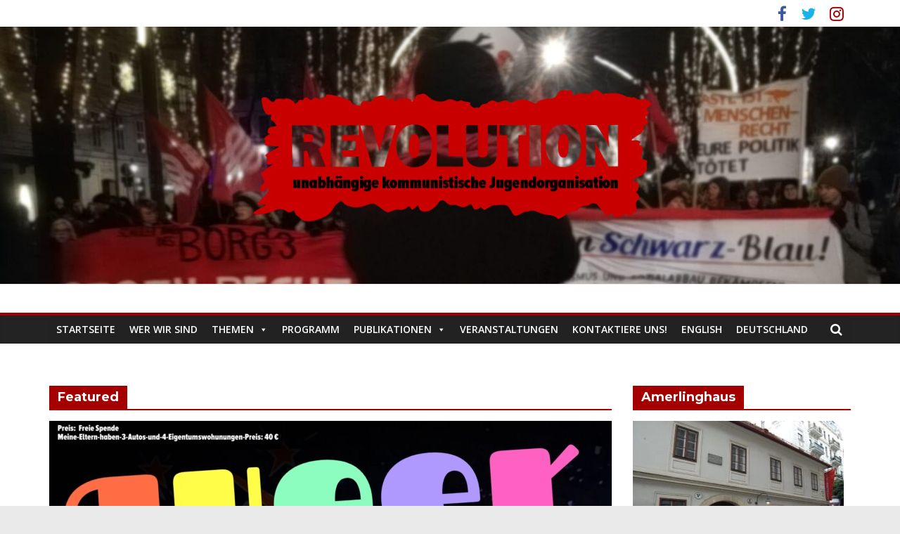

--- FILE ---
content_type: text/html; charset=UTF-8
request_url: https://www.onesolutionrevolution.at/category/featured/
body_size: 29908
content:
<!DOCTYPE html>
<html lang="de">
<head>
	<meta charset="UTF-8"/>
	<meta name="viewport" content="width=device-width, initial-scale=1">
	<link rel="profile" href="https://gmpg.org/xfn/11"/>
	<link rel="pingback" href="https://www.onesolutionrevolution.at/xmlrpc.php"/>
	<meta name='robots' content='index, follow, max-image-preview:large, max-snippet:-1, max-video-preview:-1' />

	<!-- This site is optimized with the Yoast SEO plugin v26.6 - https://yoast.com/wordpress/plugins/seo/ -->
	<title>Featured Archive &#8211; REVOLUTION - Unabhängige kommunistische Jugendorganisation</title>
	<link rel="canonical" href="https://www.onesolutionrevolution.at/category/featured/" />
	<meta property="og:locale" content="de_DE" />
	<meta property="og:type" content="article" />
	<meta property="og:title" content="Featured Archive &#8211; REVOLUTION - Unabhängige kommunistische Jugendorganisation" />
	<meta property="og:url" content="https://www.onesolutionrevolution.at/category/featured/" />
	<meta property="og:site_name" content="REVOLUTION - Unabhängige kommunistische Jugendorganisation" />
	<meta property="og:image" content="https://www.onesolutionrevolution.at/wp-content/uploads/2019/02/FB_Revo_Austria.jpg" />
	<meta property="og:image:width" content="960" />
	<meta property="og:image:height" content="960" />
	<meta property="og:image:type" content="image/jpeg" />
	<meta name="twitter:card" content="summary_large_image" />
	<script type="application/ld+json" class="yoast-schema-graph">{"@context":"https://schema.org","@graph":[{"@type":"CollectionPage","@id":"https://www.onesolutionrevolution.at/category/featured/","url":"https://www.onesolutionrevolution.at/category/featured/","name":"Featured Archive &#8211; REVOLUTION - Unabhängige kommunistische Jugendorganisation","isPartOf":{"@id":"https://www.onesolutionrevolution.at/#website"},"primaryImageOfPage":{"@id":"https://www.onesolutionrevolution.at/category/featured/#primaryimage"},"image":{"@id":"https://www.onesolutionrevolution.at/category/featured/#primaryimage"},"thumbnailUrl":"https://www.onesolutionrevolution.at/wp-content/uploads/2023/02/Queer-Zeitung_16_9.png","breadcrumb":{"@id":"https://www.onesolutionrevolution.at/category/featured/#breadcrumb"},"inLanguage":"de"},{"@type":"ImageObject","inLanguage":"de","@id":"https://www.onesolutionrevolution.at/category/featured/#primaryimage","url":"https://www.onesolutionrevolution.at/wp-content/uploads/2023/02/Queer-Zeitung_16_9.png","contentUrl":"https://www.onesolutionrevolution.at/wp-content/uploads/2023/02/Queer-Zeitung_16_9.png","width":1411,"height":794},{"@type":"BreadcrumbList","@id":"https://www.onesolutionrevolution.at/category/featured/#breadcrumb","itemListElement":[{"@type":"ListItem","position":1,"name":"Startseite","item":"https://www.onesolutionrevolution.at/"},{"@type":"ListItem","position":2,"name":"Featured"}]},{"@type":"WebSite","@id":"https://www.onesolutionrevolution.at/#website","url":"https://www.onesolutionrevolution.at/","name":"REVOLUTION - Unabhängige kommunistische Jugendorganisation","description":"","publisher":{"@id":"https://www.onesolutionrevolution.at/#organization"},"potentialAction":[{"@type":"SearchAction","target":{"@type":"EntryPoint","urlTemplate":"https://www.onesolutionrevolution.at/?s={search_term_string}"},"query-input":{"@type":"PropertyValueSpecification","valueRequired":true,"valueName":"search_term_string"}}],"inLanguage":"de"},{"@type":"Organization","@id":"https://www.onesolutionrevolution.at/#organization","name":"REVOLUTION – Unabhängige kommunistische Jugendorganisation","url":"https://www.onesolutionrevolution.at/","logo":{"@type":"ImageObject","inLanguage":"de","@id":"https://www.onesolutionrevolution.at/#/schema/logo/image/","url":"https://www.onesolutionrevolution.at/wp-content/uploads/2019/02/FB_Revo_Austria.jpg","contentUrl":"https://www.onesolutionrevolution.at/wp-content/uploads/2019/02/FB_Revo_Austria.jpg","width":960,"height":960,"caption":"REVOLUTION – Unabhängige kommunistische Jugendorganisation"},"image":{"@id":"https://www.onesolutionrevolution.at/#/schema/logo/image/"},"sameAs":["https://de-de.facebook.com/onesolutionrevolution.at/","https://www.instagram.com/revolution_austria/"]}]}</script>
	<!-- / Yoast SEO plugin. -->


<link rel='dns-prefetch' href='//fonts.googleapis.com' />
<link rel="alternate" type="application/rss+xml" title="REVOLUTION - Unabhängige kommunistische Jugendorganisation &raquo; Feed" href="https://www.onesolutionrevolution.at/feed/" />
<link rel="alternate" type="application/rss+xml" title="REVOLUTION - Unabhängige kommunistische Jugendorganisation &raquo; Kommentar-Feed" href="https://www.onesolutionrevolution.at/comments/feed/" />
<link rel="alternate" type="text/calendar" title="REVOLUTION - Unabhängige kommunistische Jugendorganisation &raquo; iCal Feed" href="https://www.onesolutionrevolution.at/events/?ical=1" />
<link rel="alternate" type="application/rss+xml" title="REVOLUTION - Unabhängige kommunistische Jugendorganisation &raquo; Featured Kategorie-Feed" href="https://www.onesolutionrevolution.at/category/featured/feed/" />
<style id='wp-img-auto-sizes-contain-inline-css' type='text/css'>
img:is([sizes=auto i],[sizes^="auto," i]){contain-intrinsic-size:3000px 1500px}
/*# sourceURL=wp-img-auto-sizes-contain-inline-css */
</style>
<link rel='stylesheet' id='pt-cv-public-style-css' href='https://www.onesolutionrevolution.at/wp-content/plugins/content-views-query-and-display-post-page/public/assets/css/cv.css?ver=4.2.1.1768947003' type='text/css' media='all' />
<link rel='stylesheet' id='dashicons-css' href='https://www.onesolutionrevolution.at/wp-includes/css/dashicons.min.css?ver=cd889ba8c53da04bca5c6fa607ad34c1.1768947003' type='text/css' media='all' />
<link rel='stylesheet' id='post-views-counter-frontend-css' href='https://www.onesolutionrevolution.at/wp-content/plugins/post-views-counter/css/frontend.min.css?ver=1.6.0.1768947003' type='text/css' media='all' />
<link rel='stylesheet' id='sbi_styles-css' href='https://www.onesolutionrevolution.at/wp-content/plugins/instagram-feed/css/sbi-styles.min.css?ver=6.10.0.1768947003' type='text/css' media='all' />
<style id='wp-emoji-styles-inline-css' type='text/css'>

	img.wp-smiley, img.emoji {
		display: inline !important;
		border: none !important;
		box-shadow: none !important;
		height: 1em !important;
		width: 1em !important;
		margin: 0 0.07em !important;
		vertical-align: -0.1em !important;
		background: none !important;
		padding: 0 !important;
	}
/*# sourceURL=wp-emoji-styles-inline-css */
</style>
<link rel='stylesheet' id='wp-block-library-css' href='https://www.onesolutionrevolution.at/wp-includes/css/dist/block-library/style.min.css?ver=cd889ba8c53da04bca5c6fa607ad34c1.1768947003' type='text/css' media='all' />
<style id='wp-block-paragraph-inline-css' type='text/css'>
.is-small-text{font-size:.875em}.is-regular-text{font-size:1em}.is-large-text{font-size:2.25em}.is-larger-text{font-size:3em}.has-drop-cap:not(:focus):first-letter{float:left;font-size:8.4em;font-style:normal;font-weight:100;line-height:.68;margin:.05em .1em 0 0;text-transform:uppercase}body.rtl .has-drop-cap:not(:focus):first-letter{float:none;margin-left:.1em}p.has-drop-cap.has-background{overflow:hidden}:root :where(p.has-background){padding:1.25em 2.375em}:where(p.has-text-color:not(.has-link-color)) a{color:inherit}p.has-text-align-left[style*="writing-mode:vertical-lr"],p.has-text-align-right[style*="writing-mode:vertical-rl"]{rotate:180deg}
/*# sourceURL=https://www.onesolutionrevolution.at/wp-includes/blocks/paragraph/style.min.css */
</style>
<style id='global-styles-inline-css' type='text/css'>
:root{--wp--preset--aspect-ratio--square: 1;--wp--preset--aspect-ratio--4-3: 4/3;--wp--preset--aspect-ratio--3-4: 3/4;--wp--preset--aspect-ratio--3-2: 3/2;--wp--preset--aspect-ratio--2-3: 2/3;--wp--preset--aspect-ratio--16-9: 16/9;--wp--preset--aspect-ratio--9-16: 9/16;--wp--preset--color--black: #000000;--wp--preset--color--cyan-bluish-gray: #abb8c3;--wp--preset--color--white: #ffffff;--wp--preset--color--pale-pink: #f78da7;--wp--preset--color--vivid-red: #cf2e2e;--wp--preset--color--luminous-vivid-orange: #ff6900;--wp--preset--color--luminous-vivid-amber: #fcb900;--wp--preset--color--light-green-cyan: #7bdcb5;--wp--preset--color--vivid-green-cyan: #00d084;--wp--preset--color--pale-cyan-blue: #8ed1fc;--wp--preset--color--vivid-cyan-blue: #0693e3;--wp--preset--color--vivid-purple: #9b51e0;--wp--preset--gradient--vivid-cyan-blue-to-vivid-purple: linear-gradient(135deg,rgb(6,147,227) 0%,rgb(155,81,224) 100%);--wp--preset--gradient--light-green-cyan-to-vivid-green-cyan: linear-gradient(135deg,rgb(122,220,180) 0%,rgb(0,208,130) 100%);--wp--preset--gradient--luminous-vivid-amber-to-luminous-vivid-orange: linear-gradient(135deg,rgb(252,185,0) 0%,rgb(255,105,0) 100%);--wp--preset--gradient--luminous-vivid-orange-to-vivid-red: linear-gradient(135deg,rgb(255,105,0) 0%,rgb(207,46,46) 100%);--wp--preset--gradient--very-light-gray-to-cyan-bluish-gray: linear-gradient(135deg,rgb(238,238,238) 0%,rgb(169,184,195) 100%);--wp--preset--gradient--cool-to-warm-spectrum: linear-gradient(135deg,rgb(74,234,220) 0%,rgb(151,120,209) 20%,rgb(207,42,186) 40%,rgb(238,44,130) 60%,rgb(251,105,98) 80%,rgb(254,248,76) 100%);--wp--preset--gradient--blush-light-purple: linear-gradient(135deg,rgb(255,206,236) 0%,rgb(152,150,240) 100%);--wp--preset--gradient--blush-bordeaux: linear-gradient(135deg,rgb(254,205,165) 0%,rgb(254,45,45) 50%,rgb(107,0,62) 100%);--wp--preset--gradient--luminous-dusk: linear-gradient(135deg,rgb(255,203,112) 0%,rgb(199,81,192) 50%,rgb(65,88,208) 100%);--wp--preset--gradient--pale-ocean: linear-gradient(135deg,rgb(255,245,203) 0%,rgb(182,227,212) 50%,rgb(51,167,181) 100%);--wp--preset--gradient--electric-grass: linear-gradient(135deg,rgb(202,248,128) 0%,rgb(113,206,126) 100%);--wp--preset--gradient--midnight: linear-gradient(135deg,rgb(2,3,129) 0%,rgb(40,116,252) 100%);--wp--preset--font-size--small: 13px;--wp--preset--font-size--medium: 20px;--wp--preset--font-size--large: 36px;--wp--preset--font-size--x-large: 42px;--wp--preset--spacing--20: 0.44rem;--wp--preset--spacing--30: 0.67rem;--wp--preset--spacing--40: 1rem;--wp--preset--spacing--50: 1.5rem;--wp--preset--spacing--60: 2.25rem;--wp--preset--spacing--70: 3.38rem;--wp--preset--spacing--80: 5.06rem;--wp--preset--shadow--natural: 6px 6px 9px rgba(0, 0, 0, 0.2);--wp--preset--shadow--deep: 12px 12px 50px rgba(0, 0, 0, 0.4);--wp--preset--shadow--sharp: 6px 6px 0px rgba(0, 0, 0, 0.2);--wp--preset--shadow--outlined: 6px 6px 0px -3px rgb(255, 255, 255), 6px 6px rgb(0, 0, 0);--wp--preset--shadow--crisp: 6px 6px 0px rgb(0, 0, 0);}:where(.is-layout-flex){gap: 0.5em;}:where(.is-layout-grid){gap: 0.5em;}body .is-layout-flex{display: flex;}.is-layout-flex{flex-wrap: wrap;align-items: center;}.is-layout-flex > :is(*, div){margin: 0;}body .is-layout-grid{display: grid;}.is-layout-grid > :is(*, div){margin: 0;}:where(.wp-block-columns.is-layout-flex){gap: 2em;}:where(.wp-block-columns.is-layout-grid){gap: 2em;}:where(.wp-block-post-template.is-layout-flex){gap: 1.25em;}:where(.wp-block-post-template.is-layout-grid){gap: 1.25em;}.has-black-color{color: var(--wp--preset--color--black) !important;}.has-cyan-bluish-gray-color{color: var(--wp--preset--color--cyan-bluish-gray) !important;}.has-white-color{color: var(--wp--preset--color--white) !important;}.has-pale-pink-color{color: var(--wp--preset--color--pale-pink) !important;}.has-vivid-red-color{color: var(--wp--preset--color--vivid-red) !important;}.has-luminous-vivid-orange-color{color: var(--wp--preset--color--luminous-vivid-orange) !important;}.has-luminous-vivid-amber-color{color: var(--wp--preset--color--luminous-vivid-amber) !important;}.has-light-green-cyan-color{color: var(--wp--preset--color--light-green-cyan) !important;}.has-vivid-green-cyan-color{color: var(--wp--preset--color--vivid-green-cyan) !important;}.has-pale-cyan-blue-color{color: var(--wp--preset--color--pale-cyan-blue) !important;}.has-vivid-cyan-blue-color{color: var(--wp--preset--color--vivid-cyan-blue) !important;}.has-vivid-purple-color{color: var(--wp--preset--color--vivid-purple) !important;}.has-black-background-color{background-color: var(--wp--preset--color--black) !important;}.has-cyan-bluish-gray-background-color{background-color: var(--wp--preset--color--cyan-bluish-gray) !important;}.has-white-background-color{background-color: var(--wp--preset--color--white) !important;}.has-pale-pink-background-color{background-color: var(--wp--preset--color--pale-pink) !important;}.has-vivid-red-background-color{background-color: var(--wp--preset--color--vivid-red) !important;}.has-luminous-vivid-orange-background-color{background-color: var(--wp--preset--color--luminous-vivid-orange) !important;}.has-luminous-vivid-amber-background-color{background-color: var(--wp--preset--color--luminous-vivid-amber) !important;}.has-light-green-cyan-background-color{background-color: var(--wp--preset--color--light-green-cyan) !important;}.has-vivid-green-cyan-background-color{background-color: var(--wp--preset--color--vivid-green-cyan) !important;}.has-pale-cyan-blue-background-color{background-color: var(--wp--preset--color--pale-cyan-blue) !important;}.has-vivid-cyan-blue-background-color{background-color: var(--wp--preset--color--vivid-cyan-blue) !important;}.has-vivid-purple-background-color{background-color: var(--wp--preset--color--vivid-purple) !important;}.has-black-border-color{border-color: var(--wp--preset--color--black) !important;}.has-cyan-bluish-gray-border-color{border-color: var(--wp--preset--color--cyan-bluish-gray) !important;}.has-white-border-color{border-color: var(--wp--preset--color--white) !important;}.has-pale-pink-border-color{border-color: var(--wp--preset--color--pale-pink) !important;}.has-vivid-red-border-color{border-color: var(--wp--preset--color--vivid-red) !important;}.has-luminous-vivid-orange-border-color{border-color: var(--wp--preset--color--luminous-vivid-orange) !important;}.has-luminous-vivid-amber-border-color{border-color: var(--wp--preset--color--luminous-vivid-amber) !important;}.has-light-green-cyan-border-color{border-color: var(--wp--preset--color--light-green-cyan) !important;}.has-vivid-green-cyan-border-color{border-color: var(--wp--preset--color--vivid-green-cyan) !important;}.has-pale-cyan-blue-border-color{border-color: var(--wp--preset--color--pale-cyan-blue) !important;}.has-vivid-cyan-blue-border-color{border-color: var(--wp--preset--color--vivid-cyan-blue) !important;}.has-vivid-purple-border-color{border-color: var(--wp--preset--color--vivid-purple) !important;}.has-vivid-cyan-blue-to-vivid-purple-gradient-background{background: var(--wp--preset--gradient--vivid-cyan-blue-to-vivid-purple) !important;}.has-light-green-cyan-to-vivid-green-cyan-gradient-background{background: var(--wp--preset--gradient--light-green-cyan-to-vivid-green-cyan) !important;}.has-luminous-vivid-amber-to-luminous-vivid-orange-gradient-background{background: var(--wp--preset--gradient--luminous-vivid-amber-to-luminous-vivid-orange) !important;}.has-luminous-vivid-orange-to-vivid-red-gradient-background{background: var(--wp--preset--gradient--luminous-vivid-orange-to-vivid-red) !important;}.has-very-light-gray-to-cyan-bluish-gray-gradient-background{background: var(--wp--preset--gradient--very-light-gray-to-cyan-bluish-gray) !important;}.has-cool-to-warm-spectrum-gradient-background{background: var(--wp--preset--gradient--cool-to-warm-spectrum) !important;}.has-blush-light-purple-gradient-background{background: var(--wp--preset--gradient--blush-light-purple) !important;}.has-blush-bordeaux-gradient-background{background: var(--wp--preset--gradient--blush-bordeaux) !important;}.has-luminous-dusk-gradient-background{background: var(--wp--preset--gradient--luminous-dusk) !important;}.has-pale-ocean-gradient-background{background: var(--wp--preset--gradient--pale-ocean) !important;}.has-electric-grass-gradient-background{background: var(--wp--preset--gradient--electric-grass) !important;}.has-midnight-gradient-background{background: var(--wp--preset--gradient--midnight) !important;}.has-small-font-size{font-size: var(--wp--preset--font-size--small) !important;}.has-medium-font-size{font-size: var(--wp--preset--font-size--medium) !important;}.has-large-font-size{font-size: var(--wp--preset--font-size--large) !important;}.has-x-large-font-size{font-size: var(--wp--preset--font-size--x-large) !important;}
/*# sourceURL=global-styles-inline-css */
</style>

<style id='classic-theme-styles-inline-css' type='text/css'>
/*! This file is auto-generated */
.wp-block-button__link{color:#fff;background-color:#32373c;border-radius:9999px;box-shadow:none;text-decoration:none;padding:calc(.667em + 2px) calc(1.333em + 2px);font-size:1.125em}.wp-block-file__button{background:#32373c;color:#fff;text-decoration:none}
/*# sourceURL=/wp-includes/css/classic-themes.min.css */
</style>
<link rel='stylesheet' id='aps-animate-css-css' href='https://www.onesolutionrevolution.at/wp-content/plugins/accesspress-social-icons/css/animate.css?ver=1.8.5.1768947003' type='text/css' media='all' />
<link rel='stylesheet' id='aps-frontend-css-css' href='https://www.onesolutionrevolution.at/wp-content/plugins/accesspress-social-icons/css/frontend.css?ver=1.8.5.1768947003' type='text/css' media='all' />
<link rel='stylesheet' id='crp-public-css' href='https://www.onesolutionrevolution.at/wp-content/plugins/custom-related-posts/dist/public.css?ver=1.8.0.1768947003' type='text/css' media='all' />
<link rel='stylesheet' id='everest-forms-general-css' href='https://www.onesolutionrevolution.at/wp-content/plugins/everest-forms/assets/css/everest-forms.css?ver=3.4.1.1768947003' type='text/css' media='all' />
<link rel='stylesheet' id='jquery-intl-tel-input-css' href='https://www.onesolutionrevolution.at/wp-content/plugins/everest-forms/assets/css/intlTelInput.css?ver=3.4.1.1768947003' type='text/css' media='all' />
<link rel='stylesheet' id='widgetopts-styles-css' href='https://www.onesolutionrevolution.at/wp-content/plugins/widget-options/assets/css/widget-options.css?ver=4.1.3.1768947003' type='text/css' media='all' />
<link rel='stylesheet' id='cff-css' href='https://www.onesolutionrevolution.at/wp-content/plugins/custom-facebook-feed/assets/css/cff-style.min.css?ver=4.3.4.1768947003' type='text/css' media='all' />
<link rel='stylesheet' id='sb-font-awesome-css' href='https://www.onesolutionrevolution.at/wp-content/plugins/custom-facebook-feed/assets/css/font-awesome.min.css?ver=4.7.0.1768947003' type='text/css' media='all' />
<link rel='stylesheet' id='megamenu-css' href='https://www.onesolutionrevolution.at/wp-content/uploads/maxmegamenu/style.css?ver=7f55b5.1768947003' type='text/css' media='all' />
<link rel='stylesheet' id='colormag_google_fonts-css' href='//fonts.googleapis.com/css?family=Open+Sans%3A400%2C600&#038;ver=6.9.1768947003' type='text/css' media='all' />
<link rel='stylesheet' id='colormag_style-css' href='https://www.onesolutionrevolution.at/wp-content/themes/revolution-aut-colormag/style.css?ver=cd889ba8c53da04bca5c6fa607ad34c1.1768947003' type='text/css' media='all' />
<link rel='stylesheet' id='colormag-fontawesome-css' href='https://www.onesolutionrevolution.at/wp-content/themes/colormag/fontawesome/css/font-awesome.css?ver=4.2.1.1768947003' type='text/css' media='all' />
<link rel='stylesheet' id='colormag-featured-image-popup-css-css' href='https://www.onesolutionrevolution.at/wp-content/themes/colormag/js/magnific-popup/magnific-popup.css?ver=20150310.1768947003' type='text/css' media='all' />
<style id='kadence-blocks-global-variables-inline-css' type='text/css'>
:root {--global-kb-font-size-sm:clamp(0.8rem, 0.73rem + 0.217vw, 0.9rem);--global-kb-font-size-md:clamp(1.1rem, 0.995rem + 0.326vw, 1.25rem);--global-kb-font-size-lg:clamp(1.75rem, 1.576rem + 0.543vw, 2rem);--global-kb-font-size-xl:clamp(2.25rem, 1.728rem + 1.63vw, 3rem);--global-kb-font-size-xxl:clamp(2.5rem, 1.456rem + 3.26vw, 4rem);--global-kb-font-size-xxxl:clamp(2.75rem, 0.489rem + 7.065vw, 6rem);}:root {--global-palette1: #3182CE;--global-palette2: #2B6CB0;--global-palette3: #1A202C;--global-palette4: #2D3748;--global-palette5: #4A5568;--global-palette6: #718096;--global-palette7: #EDF2F7;--global-palette8: #F7FAFC;--global-palette9: #ffffff;}
/*# sourceURL=kadence-blocks-global-variables-inline-css */
</style>
<script type="text/javascript" async src="https://www.onesolutionrevolution.at/wp-content/plugins/burst-statistics/assets/js/timeme/timeme.min.js?ver=1765959238.1768947003" id="burst-timeme-js"></script>
<script type="text/javascript" id="burst-js-extra">
/* <![CDATA[ */
var burst = {"tracking":{"isInitialHit":true,"lastUpdateTimestamp":0,"beacon_url":"https://www.onesolutionrevolution.at/wp-content/plugins/burst-statistics/endpoint.php","ajaxUrl":"https://www.onesolutionrevolution.at/wp-admin/admin-ajax.php"},"options":{"cookieless":0,"pageUrl":"https://www.onesolutionrevolution.at/publikationen/zeitung/queer-das-queer-kommunistische-magazin/","beacon_enabled":1,"do_not_track":0,"enable_turbo_mode":0,"track_url_change":0,"cookie_retention_days":30,"debug":0},"goals":{"completed":[],"scriptUrl":"https://www.onesolutionrevolution.at/wp-content/plugins/burst-statistics/assets/js/build/burst-goals.js?v=1765959238","active":[]},"cache":{"uid":null,"fingerprint":null,"isUserAgent":null,"isDoNotTrack":null,"useCookies":null}};
//# sourceURL=burst-js-extra
/* ]]> */
</script>
<script type="text/javascript" async src="https://www.onesolutionrevolution.at/wp-content/plugins/burst-statistics/assets/js/build/burst.min.js?ver=1765959238.1768947003" id="burst-js"></script>
<script type="text/javascript" src="https://www.onesolutionrevolution.at/wp-includes/js/jquery/jquery.min.js?ver=3.7.1.1768947003" id="jquery-core-js"></script>
<script type="text/javascript" src="https://www.onesolutionrevolution.at/wp-includes/js/jquery/jquery-migrate.min.js?ver=3.4.1.1768947003" id="jquery-migrate-js"></script>
<script type="text/javascript" src="https://www.onesolutionrevolution.at/wp-content/plugins/accesspress-social-icons/js/frontend.js?ver=1.8.5.1768947003" id="aps-frontend-js-js"></script>
<script type="text/javascript" src="https://www.onesolutionrevolution.at/wp-content/themes/colormag/js/colormag-custom.js?ver=cd889ba8c53da04bca5c6fa607ad34c1.1768947003" id="colormag-custom-js"></script>
<link rel="https://api.w.org/" href="https://www.onesolutionrevolution.at/wp-json/" /><link rel="alternate" title="JSON" type="application/json" href="https://www.onesolutionrevolution.at/wp-json/wp/v2/categories/28" /><link rel="EditURI" type="application/rsd+xml" title="RSD" href="https://www.onesolutionrevolution.at/xmlrpc.php?rsd" />
	<link rel="preconnect" href="https://fonts.googleapis.com">
	<link rel="preconnect" href="https://fonts.gstatic.com">
	<link href='https://fonts.googleapis.com/css2?display=swap&family=Montserrat:wght@400;700&family=Hind:wght@300' rel='stylesheet'><meta name="tec-api-version" content="v1"><meta name="tec-api-origin" content="https://www.onesolutionrevolution.at"><link rel="alternate" href="https://www.onesolutionrevolution.at/wp-json/tribe/events/v1/" /><!-- Missing Google Analytics ID or Analytics Integration disabled --><!-- Dieser Quellcode wurde hinzugefügt von Analytify (7.1.3) https://analytify.io/ !-->
			<script>
				(function(i,s,o,g,r,a,m){i['GoogleAnalyticsObject']=r;i[r]=i[r]||function(){
					(i[r].q=i[r].q||[]).push(arguments)},i[r].l=1*new Date();a=s.createElement(o),
					m=s.getElementsByTagName(o)[0];a.async=1;a.src=g;m.parentNode.insertBefore(a,m)
				})

				(window,document,'script','//www.google-analytics.com/analytics.js','ga');
				
					ga('create', 'UA-134620196-2', 'auto');ga('set', 'anonymizeIp', true);ga('require', 'displayfeatures');ga('send', 'pageview');
			</script>

			<!-- Dieser Quellcode wurde hinzugefügt von Analytify (7.1.3) !--><style type="text/css">.saboxplugin-wrap{-webkit-box-sizing:border-box;-moz-box-sizing:border-box;-ms-box-sizing:border-box;box-sizing:border-box;border:1px solid #eee;width:100%;clear:both;display:block;overflow:hidden;word-wrap:break-word;position:relative}.saboxplugin-wrap .saboxplugin-gravatar{float:left;padding:0 20px 20px 20px}.saboxplugin-wrap .saboxplugin-gravatar img{max-width:100px;height:auto;border-radius:0;}.saboxplugin-wrap .saboxplugin-authorname{font-size:18px;line-height:1;margin:20px 0 0 20px;display:block}.saboxplugin-wrap .saboxplugin-authorname a{text-decoration:none}.saboxplugin-wrap .saboxplugin-authorname a:focus{outline:0}.saboxplugin-wrap .saboxplugin-desc{display:block;margin:5px 20px}.saboxplugin-wrap .saboxplugin-desc a{text-decoration:underline}.saboxplugin-wrap .saboxplugin-desc p{margin:5px 0 12px}.saboxplugin-wrap .saboxplugin-web{margin:0 20px 15px;text-align:left}.saboxplugin-wrap .sab-web-position{text-align:right}.saboxplugin-wrap .saboxplugin-web a{color:#ccc;text-decoration:none}.saboxplugin-wrap .saboxplugin-socials{position:relative;display:block;background:#fcfcfc;padding:5px;border-top:1px solid #eee}.saboxplugin-wrap .saboxplugin-socials a svg{width:20px;height:20px}.saboxplugin-wrap .saboxplugin-socials a svg .st2{fill:#fff; transform-origin:center center;}.saboxplugin-wrap .saboxplugin-socials a svg .st1{fill:rgba(0,0,0,.3)}.saboxplugin-wrap .saboxplugin-socials a:hover{opacity:.8;-webkit-transition:opacity .4s;-moz-transition:opacity .4s;-o-transition:opacity .4s;transition:opacity .4s;box-shadow:none!important;-webkit-box-shadow:none!important}.saboxplugin-wrap .saboxplugin-socials .saboxplugin-icon-color{box-shadow:none;padding:0;border:0;-webkit-transition:opacity .4s;-moz-transition:opacity .4s;-o-transition:opacity .4s;transition:opacity .4s;display:inline-block;color:#fff;font-size:0;text-decoration:inherit;margin:5px;-webkit-border-radius:0;-moz-border-radius:0;-ms-border-radius:0;-o-border-radius:0;border-radius:0;overflow:hidden}.saboxplugin-wrap .saboxplugin-socials .saboxplugin-icon-grey{text-decoration:inherit;box-shadow:none;position:relative;display:-moz-inline-stack;display:inline-block;vertical-align:middle;zoom:1;margin:10px 5px;color:#444;fill:#444}.clearfix:after,.clearfix:before{content:' ';display:table;line-height:0;clear:both}.ie7 .clearfix{zoom:1}.saboxplugin-socials.sabox-colored .saboxplugin-icon-color .sab-twitch{border-color:#38245c}.saboxplugin-socials.sabox-colored .saboxplugin-icon-color .sab-behance{border-color:#003eb0}.saboxplugin-socials.sabox-colored .saboxplugin-icon-color .sab-deviantart{border-color:#036824}.saboxplugin-socials.sabox-colored .saboxplugin-icon-color .sab-digg{border-color:#00327c}.saboxplugin-socials.sabox-colored .saboxplugin-icon-color .sab-dribbble{border-color:#ba1655}.saboxplugin-socials.sabox-colored .saboxplugin-icon-color .sab-facebook{border-color:#1e2e4f}.saboxplugin-socials.sabox-colored .saboxplugin-icon-color .sab-flickr{border-color:#003576}.saboxplugin-socials.sabox-colored .saboxplugin-icon-color .sab-github{border-color:#264874}.saboxplugin-socials.sabox-colored .saboxplugin-icon-color .sab-google{border-color:#0b51c5}.saboxplugin-socials.sabox-colored .saboxplugin-icon-color .sab-html5{border-color:#902e13}.saboxplugin-socials.sabox-colored .saboxplugin-icon-color .sab-instagram{border-color:#1630aa}.saboxplugin-socials.sabox-colored .saboxplugin-icon-color .sab-linkedin{border-color:#00344f}.saboxplugin-socials.sabox-colored .saboxplugin-icon-color .sab-pinterest{border-color:#5b040e}.saboxplugin-socials.sabox-colored .saboxplugin-icon-color .sab-reddit{border-color:#992900}.saboxplugin-socials.sabox-colored .saboxplugin-icon-color .sab-rss{border-color:#a43b0a}.saboxplugin-socials.sabox-colored .saboxplugin-icon-color .sab-sharethis{border-color:#5d8420}.saboxplugin-socials.sabox-colored .saboxplugin-icon-color .sab-soundcloud{border-color:#995200}.saboxplugin-socials.sabox-colored .saboxplugin-icon-color .sab-spotify{border-color:#0f612c}.saboxplugin-socials.sabox-colored .saboxplugin-icon-color .sab-stackoverflow{border-color:#a95009}.saboxplugin-socials.sabox-colored .saboxplugin-icon-color .sab-steam{border-color:#006388}.saboxplugin-socials.sabox-colored .saboxplugin-icon-color .sab-user_email{border-color:#b84e05}.saboxplugin-socials.sabox-colored .saboxplugin-icon-color .sab-tumblr{border-color:#10151b}.saboxplugin-socials.sabox-colored .saboxplugin-icon-color .sab-twitter{border-color:#0967a0}.saboxplugin-socials.sabox-colored .saboxplugin-icon-color .sab-vimeo{border-color:#0d7091}.saboxplugin-socials.sabox-colored .saboxplugin-icon-color .sab-windows{border-color:#003f71}.saboxplugin-socials.sabox-colored .saboxplugin-icon-color .sab-whatsapp{border-color:#003f71}.saboxplugin-socials.sabox-colored .saboxplugin-icon-color .sab-wordpress{border-color:#0f3647}.saboxplugin-socials.sabox-colored .saboxplugin-icon-color .sab-yahoo{border-color:#14002d}.saboxplugin-socials.sabox-colored .saboxplugin-icon-color .sab-youtube{border-color:#900}.saboxplugin-socials.sabox-colored .saboxplugin-icon-color .sab-xing{border-color:#000202}.saboxplugin-socials.sabox-colored .saboxplugin-icon-color .sab-mixcloud{border-color:#2475a0}.saboxplugin-socials.sabox-colored .saboxplugin-icon-color .sab-vk{border-color:#243549}.saboxplugin-socials.sabox-colored .saboxplugin-icon-color .sab-medium{border-color:#00452c}.saboxplugin-socials.sabox-colored .saboxplugin-icon-color .sab-quora{border-color:#420e00}.saboxplugin-socials.sabox-colored .saboxplugin-icon-color .sab-meetup{border-color:#9b181c}.saboxplugin-socials.sabox-colored .saboxplugin-icon-color .sab-goodreads{border-color:#000}.saboxplugin-socials.sabox-colored .saboxplugin-icon-color .sab-snapchat{border-color:#999700}.saboxplugin-socials.sabox-colored .saboxplugin-icon-color .sab-500px{border-color:#00557f}.saboxplugin-socials.sabox-colored .saboxplugin-icon-color .sab-mastodont{border-color:#185886}.sabox-plus-item{margin-bottom:20px}@media screen and (max-width:480px){.saboxplugin-wrap{text-align:center}.saboxplugin-wrap .saboxplugin-gravatar{float:none;padding:20px 0;text-align:center;margin:0 auto;display:block}.saboxplugin-wrap .saboxplugin-gravatar img{float:none;display:inline-block;display:-moz-inline-stack;vertical-align:middle;zoom:1}.saboxplugin-wrap .saboxplugin-desc{margin:0 10px 20px;text-align:center}.saboxplugin-wrap .saboxplugin-authorname{text-align:center;margin:10px 0 20px}}body .saboxplugin-authorname a,body .saboxplugin-authorname a:hover{box-shadow:none;-webkit-box-shadow:none}a.sab-profile-edit{font-size:16px!important;line-height:1!important}.sab-edit-settings a,a.sab-profile-edit{color:#0073aa!important;box-shadow:none!important;-webkit-box-shadow:none!important}.sab-edit-settings{margin-right:15px;position:absolute;right:0;z-index:2;bottom:10px;line-height:20px}.sab-edit-settings i{margin-left:5px}.saboxplugin-socials{line-height:1!important}.rtl .saboxplugin-wrap .saboxplugin-gravatar{float:right}.rtl .saboxplugin-wrap .saboxplugin-authorname{display:flex;align-items:center}.rtl .saboxplugin-wrap .saboxplugin-authorname .sab-profile-edit{margin-right:10px}.rtl .sab-edit-settings{right:auto;left:0}img.sab-custom-avatar{max-width:75px;}.saboxplugin-wrap .saboxplugin-socials .saboxplugin-icon-color .st1 {display: none;}.saboxplugin-wrap .saboxplugin-desc p, .saboxplugin-wrap .saboxplugin-desc  {color:#000000 !important;}.saboxplugin-wrap .saboxplugin-socials .saboxplugin-icon-grey {color:#a50000; fill:#a50000;}.saboxplugin-wrap .saboxplugin-web a {color:#a50000;}.saboxplugin-wrap {margin-top:0px; margin-bottom:0px; padding: 0px 0px }.saboxplugin-wrap .saboxplugin-authorname {font-size:17px; line-height:24px;}.saboxplugin-wrap .saboxplugin-desc p, .saboxplugin-wrap .saboxplugin-desc {font-size:15px !important; line-height:22px !important;}.saboxplugin-wrap .saboxplugin-web {font-size:14px;}.saboxplugin-wrap .saboxplugin-socials a svg {width:36px;height:36px;}</style><style id="uagb-style-conditional-extension">@media (min-width: 1025px){body .uag-hide-desktop.uagb-google-map__wrap,body .uag-hide-desktop{display:none !important}}@media (min-width: 768px) and (max-width: 1024px){body .uag-hide-tab.uagb-google-map__wrap,body .uag-hide-tab{display:none !important}}@media (max-width: 767px){body .uag-hide-mob.uagb-google-map__wrap,body .uag-hide-mob{display:none !important}}</style><link rel="icon" href="https://www.onesolutionrevolution.at/wp-content/uploads/2019/02/cropped-FB_Revo_Austria-32x32.jpg" sizes="32x32" />
<link rel="icon" href="https://www.onesolutionrevolution.at/wp-content/uploads/2019/02/cropped-FB_Revo_Austria-192x192.jpg" sizes="192x192" />
<link rel="apple-touch-icon" href="https://www.onesolutionrevolution.at/wp-content/uploads/2019/02/cropped-FB_Revo_Austria-180x180.jpg" />
<meta name="msapplication-TileImage" content="https://www.onesolutionrevolution.at/wp-content/uploads/2019/02/cropped-FB_Revo_Austria-270x270.jpg" />
<!-- REVOLUTION - Unabhängige kommunistische Jugendorganisation Internal Styles -->        <style type="text/css"> .colormag-button,blockquote,button,input[type=reset],input[type=button],input[type=submit],
		#masthead.colormag-header-clean #site-navigation.main-small-navigation .menu-toggle{background-color:#a50000}
		#site-title a,.next a:hover,.previous a:hover,.social-links i.fa:hover,a,
		#masthead.colormag-header-clean .social-links li:hover i.fa,
		#masthead.colormag-header-classic .social-links li:hover i.fa,
		#masthead.colormag-header-clean .breaking-news .newsticker a:hover,
		#masthead.colormag-header-classic .breaking-news .newsticker a:hover,
		#masthead.colormag-header-classic #site-navigation .fa.search-top:hover,
		#masthead.colormag-header-classic #site-navigation .random-post a:hover .fa-random,
		#masthead .main-small-navigation li:hover > .sub-toggle i,
		.better-responsive-menu #masthead .main-small-navigation .sub-toggle.active .fa  {color:#a50000}
		.fa.search-top:hover,
		#masthead.colormag-header-classic #site-navigation.main-small-navigation .menu-toggle,
		.main-navigation ul li.focus > a,
        #masthead.colormag-header-classic .main-navigation ul ul.sub-menu li.focus > a {background-color:#a50000}
		#site-navigation{border-top:4px solid #a50000}
		.home-icon.front_page_on,.main-navigation a:hover,.main-navigation ul li ul li a:hover,
		.main-navigation ul li ul li:hover>a,
		.main-navigation ul li.current-menu-ancestor>a,
		.main-navigation ul li.current-menu-item ul li a:hover,
		.main-navigation ul li.current-menu-item>a,
		.main-navigation ul li.current_page_ancestor>a,
		.main-navigation ul li.current_page_item>a,
		.main-navigation ul li:hover>a,
		.main-small-navigation li a:hover,
		.site-header .menu-toggle:hover,
		#masthead.colormag-header-classic .main-navigation ul ul.sub-menu li:hover > a,
		#masthead.colormag-header-classic .main-navigation ul ul.sub-menu li.current-menu-ancestor > a,
		#masthead.colormag-header-classic .main-navigation ul ul.sub-menu li.current-menu-item > a,
		#masthead .main-small-navigation li:hover > a,
		#masthead .main-small-navigation li.current-page-ancestor > a,
		#masthead .main-small-navigation li.current-menu-ancestor > a,
		#masthead .main-small-navigation li.current-page-item > a,
		#masthead .main-small-navigation li.current-menu-item > a{background-color:#a50000}
		.main-small-navigation .current-menu-item>a,.main-small-navigation .current_page_item>a {background:#a50000}
		#masthead.colormag-header-classic .main-navigation ul ul.sub-menu li:hover,
		#masthead.colormag-header-classic .main-navigation ul ul.sub-menu li.current-menu-ancestor,
		#masthead.colormag-header-classic .main-navigation ul ul.sub-menu li.current-menu-item,
		#masthead.colormag-header-classic #site-navigation .menu-toggle,
		#masthead.colormag-header-classic #site-navigation .menu-toggle:hover,
		#masthead.colormag-header-classic .main-navigation ul > li:hover > a, 
        #masthead.colormag-header-classic .main-navigation ul > li.current-menu-item > a, 
        #masthead.colormag-header-classic .main-navigation ul > li.current-menu-ancestor > a,
        #masthead.colormag-header-classic .main-navigation ul li.focus > a{ border-color:#a50000}
		.promo-button-area a:hover{border:2px solid #a50000;background-color:#a50000}
		#content .wp-pagenavi .current,
		#content .wp-pagenavi a:hover,.format-link .entry-content a,.pagination span{ background-color:#a50000}
		.pagination a span:hover{color:#a50000;border-color:#a50000}
		#content .comments-area a.comment-edit-link:hover,#content .comments-area a.comment-permalink:hover,
		#content .comments-area article header cite a:hover,.comments-area .comment-author-link a:hover{color:#a50000}
		.comments-area .comment-author-link span{background-color:#a50000}
		.comment .comment-reply-link:hover,.nav-next a,.nav-previous a{color:#a50000}
		#secondary .widget-title{border-bottom:2px solid #a50000}
		#secondary .widget-title span{background-color:#a50000}
		.footer-widgets-area .widget-title{border-bottom:2px solid #a50000}
		.footer-widgets-area .widget-title span,
		.colormag-footer--classic .footer-widgets-area .widget-title span::before{background-color:#a50000}
		.footer-widgets-area a:hover{color:#a50000}
		.advertisement_above_footer .widget-title{ border-bottom:2px solid #a50000}
		.advertisement_above_footer .widget-title span{background-color:#a50000}
		a#scroll-up i{color:#a50000}
		.page-header .page-title{border-bottom:2px solid #a50000}
		#content .post .article-content .above-entry-meta .cat-links a,
		.page-header .page-title span{ background-color:#a50000}
		#content .post .article-content .entry-title a:hover,
		.entry-meta .byline i,.entry-meta .cat-links i,.entry-meta a,
		.post .entry-title a:hover,.search .entry-title a:hover{color:#a50000}
		.entry-meta .post-format i{background-color:#a50000}
		.entry-meta .comments-link a:hover,.entry-meta .edit-link a:hover,.entry-meta .posted-on a:hover,
		.entry-meta .tag-links a:hover,.single #content .tags a:hover{color:#a50000}.more-link,
		.no-post-thumbnail{background-color:#a50000}
		.post-box .entry-meta .cat-links a:hover,.post-box .entry-meta .posted-on a:hover,
		.post.post-box .entry-title a:hover{color:#a50000}
		.widget_featured_slider .slide-content .above-entry-meta .cat-links a{background-color:#a50000}
		.widget_featured_slider .slide-content .below-entry-meta .byline a:hover,
		.widget_featured_slider .slide-content .below-entry-meta .comments a:hover,
		.widget_featured_slider .slide-content .below-entry-meta .posted-on a:hover,
		.widget_featured_slider .slide-content .entry-title a:hover{color:#a50000}
		.widget_highlighted_posts .article-content .above-entry-meta .cat-links a {background-color:#a50000}
		.byline a:hover,.comments a:hover,.edit-link a:hover,.posted-on a:hover,.tag-links a:hover,
		.widget_highlighted_posts .article-content .below-entry-meta .byline a:hover,
		.widget_highlighted_posts .article-content .below-entry-meta .comments a:hover,
		.widget_highlighted_posts .article-content .below-entry-meta .posted-on a:hover,
		.widget_highlighted_posts .article-content .entry-title a:hover{color:#a50000}
		.widget_featured_posts .article-content .above-entry-meta .cat-links a{background-color:#a50000}
		.widget_featured_posts .article-content .entry-title a:hover{color:#a50000}
		.widget_featured_posts .widget-title{border-bottom:2px solid #a50000}
		.widget_featured_posts .widget-title span{background-color:#a50000}
		.related-posts-main-title .fa,.single-related-posts .article-content .entry-title a:hover{color:#a50000}
		@media (max-width: 768px) {.better-responsive-menu .sub-toggle{background-color:#870000}}</style>
				<style type="text/css" id="wp-custom-css">
			.widget_featured_slider .slide-content{
  background: rgba(0, 0, 0 , 0.4);
}

.tribe-list-widget .tribe-event-title a {
  font-size: 24px;
	color:#a50000;
}
.tribe-events-list-widget .tribe-event-duration {
    font-size: 16px;
	font-weight: bolder;
	color: black
}

.tribe-events-widget-link a
{
	font-size: 14px;
	display: block;
	background-color: #a50000;
	color: whitesmoke;
	border-radius: 5px;
	padding: 5px 10px;
}

.pt-cv-readmore {
    color: whitesmoke  !important;
    background-color: #a50000 !important;
    border: none !important;
}
.pt-cv-meta-fields {
 margin: 10px;
 font-size: 14px
}

.more-link span {
	font-size: 16px;
	font-weight: bold
}
.more-link
{
	margin-top: 20px;
}
	
.previous a {
	display: inline-block;
	background-color: #a50000;
	color: whitesmoke;
	font-size: 16px;
	border-radius: 5px;
	padding: 5px 10px;
}
.previous a:hover {
	color: black;
	background-color: #a50000
}

.next a
{
	display: inline-block;
	background-color: #a50000;
	color: whitesmoke;
	font-size: 16px;
	border-radius: 5px;
	padding: 5px 10px;
}

.next a:hover
{
	color: black;
	background-color: #a50000
}

.tribe-event-featured {
  background-color: #a50000   
}

.crp-list-title
{
	font-size: 24px
}
.shariff
{
	margin-bottom: 14px
}

.menu-toggle
{
	display:none
}
.entry-header
{
	padding-top:10px
}

.tribe-events-widget-link > a:nth-child(1)
{
	font-size:14px;
	font-weight:bold
}

.sfsi_widget{
	margin-bottom:30px
}

.pt-cv-view .panel-default > .panel-heading {
	background-color:white;
	border-color:black;
	font-weight:bold
}

.pt-cv-view .panel-default > .panel-heading a:hover {
	color: #a50000
}

.widget_featured_posts .article-content .entry-title a {
	display:flex
}


@media (max-width: 600px){
	.widget_featured_posts .article-content .entry-title a {
	font-size:15px
}
	.widget_featured_posts .following-post .article-content .below-entry-meta {
		width:59%;
		float:right;
	}
}

#site-title a, .next a:hover, .previous a:hover, .social-links i.fa:hover, a, #masthead.colormag-header-clean .social-links li:hover i.fa, #masthead.colormag-header-classic .social-links li:hover i.fa, #masthead.colormag-header-clean .breaking-news .newsticker a:hover, #masthead.colormag-header-classic .breaking-news .newsticker a:hover, #masthead.colormag-header-classic #site-navigation .fa.search-top:hover, #masthead.colormag-header-classic #site-navigation .random-post a:hover .fa-random, #masthead .main-small-navigation li:hover > .sub-toggle i, .better-responsive-menu #masthead .main-small-navigation .sub-toggle.active .fa {
	color: black;
}


.pt-cv-wrapper .pagination > .active > a, .pt-cv-wrapper .pagination > .active > a:focus, .pt-cv-wrapper .pagination > .active > a:hover, .pt-cv-wrapper .pagination > .active > span, .pt-cv-wrapper .pagination > .active > span:focus, .pt-cv-wrapper .pagination > .active > span:hover {
	background-color: #a50000;
}

.pt-cv-meta-fields a {
	color:graytext
}

#tribe-events-content a:hover {
	text-decoration:underline
}

.tribe-events-list .tribe-events-list-event-title a {
	color:#a50000 !important
}

.tribe-events-sub-nav li a {
	background:white;
}

.entry-content > a:nth-child(4)
{
	font-size: 14px;
	font-weight:bolder;
	display: inline-block;
	background-color: #a50000;
	color: whitesmoke;
	border-radius: 5px;
	padding: 5px 10px;
	margin-bottom:10px;
}

.tribe-events-event-meta .column, .tribe-events-event-meta .tribe-events-meta-group {
	width: auto;
}

.tribe-events-list-widget .tribe-event-featured {
	background-color: #a50000 !important;
}

div.tribe-events-list-event-description:nth-child(4) > p:nth-child(1)
{
	background-color: transparent;
}

.author-box {
	display:none
}

.colormag-button, blockquote, button, input[type="reset"], input[type="button"], input[type="submit"], #masthead.colormag-header-clean #site-navigation.main-small-navigation .menu-toggle {
    background-color: whitesmoke;
}

.wp-block-image figcaption
{
	font-size:small;
}

.crp-list-title {
	font-size:20px
}

.type-post .entry-title, .type-page .entry-title {
	margin-bottom:20px
}

.tribe-events-single-event-description > p:nth-child(2){
	font-size:18px
}

.tribe-events-meta-group > dl:nth-child(2) {
	font-size: 18px;
}

.evf-submit-container {
	margin-top: 45px
}

.social-links i.fa-instagram {
	color: #a50000
}

.entry-content > a:nth-child(4):hover {
	color:#a50000;
	background-color:white
}

.sbi_follow_btn > a:nth-child(1) {
	background: linear-gradient(120deg, #515BD4, #8134AF, #DD2A7B, #F58529, #FEDA77) !important
}


.sfsi_widget {
	margin-top: 30px
}

.tribe-bar-date-filter {
	display:none
}

.tribe-events-page-title {
	font-weight: bolder
}

.entry-content > a:nth-child(5) {
	display:inline-block;
	background-color: #a50000;
	color: whitesmoke;
	font-size: 16px;
	border-radius: 5px;
	padding: 5px 10px;
	margin-top:15px;
	margin-bottom:25px;
}

.entry-content > a:nth-child(5):hover {
	background-color:white;
	color:#a50000
}

.wp-block-video {
	margin-top: 30px
}

.header-image {
  max-width: 100%;
  display: block;
  margin: 0 auto;
}

.footer-socket-wrapper {
	font-size:12px;
}

.footer-socket-wrapper .copyright{
	font-size:12px;
}

.footer-socket-right-section{
	margin-bottom:25px;
}

.pt-cv-wrapper .pagination > li > a, .pt-cv-wrapper .pagination > li > span {
	color: #a50000;
}


.pt-cv-wrapper .pagination > li > a:hover{
	color:black;
}

.pt-cv-meta-fields {
	margin: 0px;
	font-size: 10px;
}

.crp-list-item {
	font-weight:bold;
}

#sb_instagram .sbi_follow_btn a:focus, #sb_instagram .sbi_follow_btn a:hover {
	outline: 0;
	box-shadow: none !important
}

.entry-content > p:nth-child(1){
	font-size:16px
}

.tribe-events-venue-map {
	margin-top: 32px;
	order: 1;
	width: 511px;
}

.tribe-events-venue-map > div, .tribe-events-venue-map > iframe {
	max-height: 511px;
}

.tribe-common .tribe-common-h6 {
	font-size: 18px !important;
	font-weight: 700 !important;
	color: white !important;
	color: #fff !important;
	padding: 4px 12px !important;
	display: inline-block !important;
	font-family: 'Montserrat', sans-serif !important;
}

.tribe-events-widget .tribe-events-widget-events-list__header {
    margin-bottom: 24px;
    border-bottom: 2px solid #a50000;
		display:none
}

.tribe-common .tribe-common-h7 {
	font-size: 24px !important;
}

.tribe-common .tribe-common-h7 a:hover {
	text-decoration:none !important;
	color: #a50000;
}


.tribe-common--breakpoint-medium.tribe-common .tribe-common-h4--min-medium {
	font-size: 24px;
	line-height: 1.42;
	background-color: white !important;
}

span.tribe-common-h4--min-medium { 
	margin-left: 0px !important
}

.tribe-events-calendar-list__event-datetime-featured-text {
	display:none;
}

.tribe-common .tribe-common-h6 a:hover {
	color: #a50000 !important;
	text-decoration: none !important
}

.tribe-common .tribe-common-anchor-thin:active, .tribe-common .tribe-common-anchor-thin:focus, .tribe-common .tribe-common-anchor-thin:hover {
	border-bottom: none
}

.tribe-common .tribe-common-anchor-thin {
	border-bottom: 0px solid transparent !important;
transition: none !important;
}

.tribe-events-widget .tribe-events-widget-events-list__view-more-link {
	color: white !important;
	background-color: #a50000;
	padding: 3px 10px;
	border-radius: 3px;
	text-transform: none !important;
}

.attachment-large {
	margin-top: 10px !important;
	max-width:300px !important;
}

.tribe-common .tribe-common-b2 {
	font-family: Helvetica 			Neue,Helvetica,-apple-system,BlinkMacSystemFont,Roboto,Arial,sans-serif;
	font-size: 16px !important;
	font-weight: 700 !important;
	line-height: 1.38;
	margin-top:15px;
	margin-bottom:15px !important;
}

.tribe-events-widget .tribe-events-widget-events-list__event-row {
	flex-wrap: nowrap;
	margin-bottom: 16px;
	margin-top: -15px;
}

.tribe-common--breakpoint-medium.tribe-events .tribe-events-l-container {
	padding-bottom: 160px;
	padding-top: 0px;
	margin-top: -48px;
	min-height: 700px;
}

#site-navigation-sticky-wrapper {
	margin-bottom: 30px;
}

.tribe-common--breakpoint-medium.tribe-common .tribe-common-h4--min-medium {
	font-size: 20px !important;
	line-height: 1.75;
	margin-left:-11px
}

.tribe-events .tribe-events-calendar-list__event-date-tag-weekday {
    font-family: Helvetica Neue,Helvetica,-apple-system,BlinkMacSystemFont,Roboto,Arial,sans-serif;
    font-size: 16px;
    font-weight: 600;
    line-height: 1.5;
    color: #a50000;
    text-transform: uppercase;
    text-align: center;
		padding-left:0px
}

@media (max-width: 600px) {
	.attachment-large {
	margin-top: 10px !important;
	max-width: 250px !important;
}
.tribe-common--breakpoint-medium.tribe-common .tribe-common-h4--min-medium {
	background-color: white !important;
}
	.tribe-events .tribe-events-calendar-list__event-date-tag-weekday {
		text-align:center;
	}
}

div.inner-wrap:nth-child(3) {
	margin-top: -5px;
}

.fa.search-top {
	font-size: 18px;
	padding: 11px 12px;
	right: 0px;
	top: 0;
}

.search-wrap button {
	background-color: #a50000;
}

.entry-content ul, .entry-content ol {
	font-family: 'Hind', sans-serif;
}

#sb_instagram #sbi_load .sbi_follow_btn {
	margin-top: 5px;
}

.tribe-common .tribe-common-h7 {
	font-size: 24px !important;
	margin-top: -6px;
}

abbr, acronym, dfn {
	border-bottom: none;
	cursor: default;
	text-decoration: none;
}

.tribe-events-widget .tribe-events-widget-events-list__event-title {
	line-height: 2;
	margin-top: -7px
}

.tribe-events .tribe-events-l-container {
	padding-top: 0% !important
}

@media (max-width: 600px) {
.tribe-events .tribe-events-l-container {
	margin-top: -20% !important
}
}

#sb_instagram #sbi_load .sbi_load_btn {
    margin-top: 10px;
}
		</style>
			<style id="egf-frontend-styles" type="text/css">
		h1 {font-family: 'Montserrat', sans-serif;font-style: normal;font-weight: 700;} p {background-color: #ffffff;font-family: 'Hind', sans-serif;font-style: normal;font-weight: 300;} h2 {font-family: 'Montserrat', sans-serif;font-style: normal;font-weight: 700;} h3 {font-family: 'Montserrat', sans-serif;font-style: normal;font-weight: 700;} h4 {font-family: 'Montserrat', sans-serif;font-style: normal;font-weight: 700;} h5 {font-family: 'Montserrat', sans-serif;font-style: normal;font-weight: 400;} h6 {font-family: 'Montserrat', sans-serif;font-style: normal;font-weight: 700;} 	</style>
	<style type="text/css">/** Mega Menu CSS: fs **/</style>
</head>

<body data-rsssl=1 class="archive category category-featured category-28 custom-background wp-custom-logo wp-theme-colormag wp-child-theme-revolution-aut-colormag everest-forms-no-js tribe-no-js page-template-revolution-aut-colormag mega-menu-primary  wide" data-burst_id="28" data-burst_type="category">


<div id="page" class="hfeed site">
	
	
	<header id="masthead" class="site-header clearfix ">
		<div id="header-text-nav-container" class="clearfix">

						<div class="news-bar">
				<div class="inner-wrap clearfix">
					
					
							<div class="social-links clearfix">
			<ul>
				<li><a href="http://www.facebook.com/onesolutionrevolution.at" target="_blank"><i class="fa fa-facebook"></i></a></li><li><a href="http://www.twitter.com/revoaustria" target="_blank"><i class="fa fa-twitter"></i></a></li><li><a href="https://www.instagram.com/revolution_austria/" target="_blank"><i class="fa fa-instagram"></i></a></li>			</ul>
		</div><!-- .social-links -->
						</div>
			</div>
		
			<div id="wp-custom-header" class="wp-custom-header"><div class="header-image-wrap"><a href="https://www.onesolutionrevolution.at/" title="REVOLUTION &#8211; Unabhängige kommunistische Jugendorganisation" rel="home"><img src="https://www.onesolutionrevolution.at/wp-content/uploads/2020/09/cropped-homepage-header_3.jpg" class="header-image" width="1400" height="400" alt="REVOLUTION &#8211; Unabhängige kommunistische Jugendorganisation"></a></div></div>
			
		<div class="inner-wrap">

			<div id="header-text-nav-wrap" class="clearfix">
				<div id="header-left-section">
										<div id="header-text" class="screen-reader-text">
													<h3 id="site-title">
								<a href="https://www.onesolutionrevolution.at/" title="REVOLUTION &#8211; Unabhängige kommunistische Jugendorganisation" rel="home">REVOLUTION &#8211; Unabhängige kommunistische Jugendorganisation</a>
							</h3>
												<!-- #site-description -->
					</div><!-- #header-text -->
				</div><!-- #header-left-section -->
				<div id="header-right-section">
									</div><!-- #header-right-section -->

			</div><!-- #header-text-nav-wrap -->

		</div><!-- .inner-wrap -->

		
			
			
		<nav id="site-navigation" class="main-navigation clearfix" role="navigation">
			<div class="inner-wrap clearfix">
				
				<h4 class="menu-toggle"></h4>
				<div id="mega-menu-wrap-primary" class="mega-menu-wrap"><div class="mega-menu-toggle"><div class="mega-toggle-blocks-left"><div class='mega-toggle-block mega-menu-toggle-block mega-toggle-block-1' id='mega-toggle-block-1' tabindex='0'><span class='mega-toggle-label' role='button' aria-expanded='false'><span class='mega-toggle-label-closed'>MENU</span><span class='mega-toggle-label-open'>MENU</span></span></div></div><div class="mega-toggle-blocks-center"></div><div class="mega-toggle-blocks-right"></div></div><ul id="mega-menu-primary" class="mega-menu max-mega-menu mega-menu-horizontal mega-no-js" data-event="hover_intent" data-effect="fade_up" data-effect-speed="200" data-effect-mobile="disabled" data-effect-speed-mobile="0" data-mobile-force-width="body" data-second-click="go" data-document-click="collapse" data-vertical-behaviour="standard" data-breakpoint="600" data-unbind="true" data-mobile-state="collapse_all" data-mobile-direction="vertical" data-hover-intent-timeout="300" data-hover-intent-interval="100"><li class="mega-menu-item mega-menu-item-type-custom mega-menu-item-object-custom mega-menu-item-home mega-align-bottom-left mega-menu-flyout mega-menu-item-5" id="mega-menu-item-5"><a class="mega-menu-link" href="https://www.onesolutionrevolution.at/" tabindex="0">Startseite</a></li><li class="mega-menu-item mega-menu-item-type-post_type mega-menu-item-object-page mega-align-bottom-left mega-menu-flyout mega-menu-item-5869" id="mega-menu-item-5869"><a class="mega-menu-link" href="https://www.onesolutionrevolution.at/wer-wir-sind/" tabindex="0">Wer wir sind</a></li><li class="mega-sub-menu-columns mega-menu-item mega-menu-item-type-taxonomy mega-menu-item-object-category mega-menu-item-has-children mega-menu-megamenu mega-menu-grid mega-align-bottom-left mega-menu-grid mega-menu-item-960 sub-menu-columns" id="mega-menu-item-960"><a class="mega-menu-link" href="https://www.onesolutionrevolution.at/category/themen/" aria-expanded="false" tabindex="0">Themen<span class="mega-indicator" aria-hidden="true"></span></a>
<ul class="mega-sub-menu" role='presentation'>
<li class="mega-menu-row" id="mega-menu-960-0">
	<ul class="mega-sub-menu" style='--columns:2' role='presentation'>
<li class="mega-menu-column mega-menu-columns-1-of-2" style="--columns:2; --span:1" id="mega-menu-960-0-0">
		<ul class="mega-sub-menu">
<li class="mega-c4d-mega-menu mega-c4dmm-menu-col-1 mega-menu-item mega-menu-item-type-taxonomy mega-menu-item-object-category mega-menu-item-978 c4d-mega-menu c4dmm-menu-col-1" id="mega-menu-item-978"><a class="mega-menu-link" href="https://www.onesolutionrevolution.at/category/themen/aktuelles/">Aktuelles</a></li><li class="mega-c4d-mega-menu mega-c4dmm-menu-col-1 mega-menu-item mega-menu-item-type-taxonomy mega-menu-item-object-category mega-menu-item-977 c4d-mega-menu c4dmm-menu-col-1" id="mega-menu-item-977"><a class="mega-menu-link" href="https://www.onesolutionrevolution.at/category/themen/aktionen/">Aktionen</a></li><li class="mega-c4d-mega-menu mega-c4dmm-menu-col-1 mega-menu-item mega-menu-item-type-taxonomy mega-menu-item-object-category mega-menu-item-980 c4d-mega-menu c4dmm-menu-col-1" id="mega-menu-item-980"><a class="mega-menu-link" href="https://www.onesolutionrevolution.at/category/themen/antirassismusundantifaschismus/">Antirassismus &amp; Antifaschismus</a></li><li class="mega-c4d-mega-menu mega-c4dmm-menu-col-1 mega-menu-item mega-menu-item-type-taxonomy mega-menu-item-object-category mega-menu-item-983 c4d-mega-menu c4dmm-menu-col-1" id="mega-menu-item-983"><a class="mega-menu-link" href="https://www.onesolutionrevolution.at/category/themen/betriebundgewerkschaft/">Betrieb &amp; Gewerkschaft</a></li><li class="mega-c4d-mega-menu mega-c4dmm-menu-col-1 mega-menu-item mega-menu-item-type-taxonomy mega-menu-item-object-category mega-menu-item-984 c4d-mega-menu c4dmm-menu-col-1" id="mega-menu-item-984"><a class="mega-menu-link" href="https://www.onesolutionrevolution.at/category/themen/frauenbefreiung/">Frauenbefreiung</a></li><li class="mega-c4d-mega-menu mega-c4dmm-menu-col-2 mega-menu-item mega-menu-item-type-taxonomy mega-menu-item-object-category mega-menu-item-985 c4d-mega-menu c4dmm-menu-col-2" id="mega-menu-item-985"><a class="mega-menu-link" href="https://www.onesolutionrevolution.at/category/themen/geschichteundtheorie-themen/">Geschichte &amp; Theorie</a></li>		</ul>
</li><li class="mega-menu-column mega-menu-columns-1-of-2" style="--columns:2; --span:1" id="mega-menu-960-0-1">
		<ul class="mega-sub-menu">
<li class="mega-c4d-mega-menu mega-c4dmm-menu-col-2 mega-menu-item mega-menu-item-type-taxonomy mega-menu-item-object-category mega-menu-item-986 c4d-mega-menu c4dmm-menu-col-2" id="mega-menu-item-986"><a class="mega-menu-link" href="https://www.onesolutionrevolution.at/category/themen/international-themen/">International</a></li><li class="mega-c4d-mega-menu mega-c4dmm-menu-col-2 mega-menu-item mega-menu-item-type-taxonomy mega-menu-item-object-category mega-menu-item-987 c4d-mega-menu c4dmm-menu-col-2" id="mega-menu-item-987"><a class="mega-menu-link" href="https://www.onesolutionrevolution.at/category/themen/klassenkampf-themen/">Klassenkampf</a></li><li class="mega-c4d-mega-menu mega-c4dmm-menu-col-2 mega-menu-item mega-menu-item-type-taxonomy mega-menu-item-object-category mega-menu-item-988 c4d-mega-menu c4dmm-menu-col-2" id="mega-menu-item-988"><a class="mega-menu-link" href="https://www.onesolutionrevolution.at/category/themen/klimaundumwelt/">Klima &amp; Umwelt</a></li><li class="mega-c4d-mega-menu mega-c4dmm-menu-col-2 mega-menu-item mega-menu-item-type-taxonomy mega-menu-item-object-category mega-menu-item-989 c4d-mega-menu c4dmm-menu-col-2" id="mega-menu-item-989"><a class="mega-menu-link" href="https://www.onesolutionrevolution.at/category/themen/lehreschuleuni/">Lehre, Schule, Uni</a></li><li class="mega-c4d-mega-menu mega-c4dmm-menu-col-2 mega-menu-item mega-menu-item-type-taxonomy mega-menu-item-object-category mega-menu-item-990 c4d-mega-menu c4dmm-menu-col-2" id="mega-menu-item-990"><a class="mega-menu-link" href="https://www.onesolutionrevolution.at/category/themen/lgbt/">LGBTIA+</a></li><li class="mega-c4d-mega-menu mega-c4dmm-menu-col-2 mega-menu-item mega-menu-item-type-taxonomy mega-menu-item-object-category mega-menu-item-1503 c4d-mega-menu c4dmm-menu-col-2" id="mega-menu-item-1503"><a class="mega-menu-link" href="https://www.onesolutionrevolution.at/category/themen/oesterreich/">Österreich</a></li>		</ul>
</li>	</ul>
</li></ul>
</li><li class="mega-menu-item mega-menu-item-type-post_type mega-menu-item-object-page mega-align-bottom-left mega-menu-flyout mega-menu-item-15" id="mega-menu-item-15"><a class="mega-menu-link" href="https://www.onesolutionrevolution.at/programm/" tabindex="0">Programm</a></li><li class="mega-menu-item mega-menu-item-type-taxonomy mega-menu-item-object-category mega-menu-item-has-children mega-align-bottom-left mega-menu-flyout mega-menu-item-1079" id="mega-menu-item-1079"><a class="mega-menu-link" href="https://www.onesolutionrevolution.at/category/publikationen/" aria-expanded="false" tabindex="0">Publikationen<span class="mega-indicator" aria-hidden="true"></span></a>
<ul class="mega-sub-menu">
<li class="mega-menu-item mega-menu-item-type-taxonomy mega-menu-item-object-category mega-menu-item-1080" id="mega-menu-item-1080"><a class="mega-menu-link" href="https://www.onesolutionrevolution.at/category/publikationen/broschueren/">Broschüren</a></li><li class="mega-menu-item mega-menu-item-type-taxonomy mega-menu-item-object-category mega-menu-item-1082" id="mega-menu-item-1082"><a class="mega-menu-link" href="https://www.onesolutionrevolution.at/category/publikationen/zeitung/">Zeitung</a></li></ul>
</li><li class="mega-menu-item mega-menu-item-type-custom mega-menu-item-object-custom mega-align-bottom-left mega-menu-flyout mega-menu-item-1879" id="mega-menu-item-1879"><a class="mega-menu-link" href="https://www.onesolutionrevolution.at/events/" tabindex="0">Veranstaltungen</a></li><li class="mega-menu-item mega-menu-item-type-post_type mega-menu-item-object-page mega-align-bottom-left mega-menu-flyout mega-menu-item-24" id="mega-menu-item-24"><a class="mega-menu-link" href="https://www.onesolutionrevolution.at/kontaktiere-uns/" tabindex="0">Kontaktiere uns!</a></li><li class="mega-menu-item mega-menu-item-type-post_type mega-menu-item-object-page mega-align-bottom-left mega-menu-flyout mega-menu-item-6576" id="mega-menu-item-6576"><a class="mega-menu-link" href="https://www.onesolutionrevolution.at/english/" tabindex="0">English</a></li><li class="mega-menu-item mega-menu-item-type-custom mega-menu-item-object-custom mega-align-bottom-left mega-menu-flyout mega-menu-item-1099" id="mega-menu-item-1099"><a class="mega-menu-link" href="http://onesolutionrevolution.de" tabindex="0">Deutschland</a></li></ul></div>
				
									<i class="fa fa-search search-top"></i>
					<div class="search-form-top">
						<form action="https://www.onesolutionrevolution.at/" class="search-form searchform clearfix" method="get">
   <div class="search-wrap">
      <input type="text" placeholder="Suchen" class="s field" name="s">
      <button class="search-icon" type="submit"></button>
   </div>
</form><!-- .searchform -->					</div>
							</div>
		</nav>

		
		</div><!-- #header-text-nav-container -->

		
	</header>

		
	<div id="main" class="clearfix">
		<div class="inner-wrap clearfix">

	
	<div id="primary">
		<div id="content" class="clearfix">

			
				<header class="page-header">
               <h1 class="page-title"><span>Featured</span></h1>									</header><!-- .page-header -->

            <div class="article-container">

   				
   				
   					
<article id="post-6466" class="post-6466 post type-post status-publish format-standard has-post-thumbnail hentry category-featured category-lgbt category-zeitung">
   
         <div class="featured-image">
         <a href="https://www.onesolutionrevolution.at/publikationen/zeitung/queer-das-queer-kommunistische-magazin/" title="queer &#8211; Das queer-kommunistische Magazin"><img width="800" height="445" src="https://www.onesolutionrevolution.at/wp-content/uploads/2023/02/Queer-Zeitung_16_9-800x445.png" class="attachment-colormag-featured-image size-colormag-featured-image wp-post-image" alt="" decoding="async" /></a>
      </div>
   
   <div class="article-content clearfix">

      
      <div class="above-entry-meta"><span class="cat-links"><a href="https://www.onesolutionrevolution.at/category/featured/"  rel="category tag">Featured</a>&nbsp;<a href="https://www.onesolutionrevolution.at/category/themen/lgbt/"  rel="category tag">LGBTIA+</a>&nbsp;<a href="https://www.onesolutionrevolution.at/category/publikationen/zeitung/"  rel="category tag">Zeitung</a>&nbsp;</span></div>
      <header class="entry-header">
         <h2 class="entry-title">
            <a href="https://www.onesolutionrevolution.at/publikationen/zeitung/queer-das-queer-kommunistische-magazin/" title="queer &#8211; Das queer-kommunistische Magazin">queer &#8211; Das queer-kommunistische Magazin</a>
         </h2>
      </header>

      <div class="below-entry-meta">
			<span class="posted-on"><a href="https://www.onesolutionrevolution.at/publikationen/zeitung/queer-das-queer-kommunistische-magazin/" title="20:33" rel="bookmark"><i class="fa fa-calendar-o"></i> <time class="entry-date published" datetime="2023-02-21T20:33:02+01:00">21. Februar 2023</time><time class="updated" datetime="2023-07-12T17:23:43+02:00">12. Juli 2023</time></a></span>
            <span class="byline"><span class="author vcard"><i class="fa fa-user"></i><a class="url fn n"
                                                                                         href="https://www.onesolutionrevolution.at/author/revo/"
                                                                                         title="REVO">REVO</a></span></span>

			</div>
      <div class="entry-content clearfix">
         <p>queer &#8211; Das queer-koomunistische Magazin als PDF:</p>
         <a class="more-link" title="queer &#8211; Das queer-kommunistische Magazin" href="https://www.onesolutionrevolution.at/publikationen/zeitung/queer-das-queer-kommunistische-magazin/"><span>Weiterlesen</span></a>
      </div>

   </div>

   </article>
   				
   					
<article id="post-6407" class="post-6407 post type-post status-publish format-standard has-post-thumbnail hentry category-featured category-international-themen">
   
         <div class="featured-image">
         <a href="https://www.onesolutionrevolution.at/themen/international-themen/positionspapier-ukraine-krieg/" title="Positionspapier Ukraine-Krieg"><img width="800" height="445" src="https://www.onesolutionrevolution.at/wp-content/uploads/2022/10/Revo_16_9-800x445.png" class="attachment-colormag-featured-image size-colormag-featured-image wp-post-image" alt="" decoding="async" /></a>
      </div>
   
   <div class="article-content clearfix">

      
      <div class="above-entry-meta"><span class="cat-links"><a href="https://www.onesolutionrevolution.at/category/featured/"  rel="category tag">Featured</a>&nbsp;<a href="https://www.onesolutionrevolution.at/category/themen/international-themen/"  rel="category tag">International</a>&nbsp;</span></div>
      <header class="entry-header">
         <h2 class="entry-title">
            <a href="https://www.onesolutionrevolution.at/themen/international-themen/positionspapier-ukraine-krieg/" title="Positionspapier Ukraine-Krieg">Positionspapier Ukraine-Krieg</a>
         </h2>
      </header>

      <div class="below-entry-meta">
			<span class="posted-on"><a href="https://www.onesolutionrevolution.at/themen/international-themen/positionspapier-ukraine-krieg/" title="13:52" rel="bookmark"><i class="fa fa-calendar-o"></i> <time class="entry-date published" datetime="2022-10-22T13:52:11+02:00">22. Oktober 2022</time><time class="updated" datetime="2023-07-12T17:20:32+02:00">12. Juli 2023</time></a></span>
            <span class="byline"><span class="author vcard"><i class="fa fa-user"></i><a class="url fn n"
                                                                                         href="https://www.onesolutionrevolution.at/author/revo/"
                                                                                         title="REVO">REVO</a></span></span>

			</div>
      <div class="entry-content clearfix">
         <p>Der Krieg in der Ukraine ist keine kleine Episode, sondern ein zentrales – wenn nicht das zentrale – Moment der aktuellen weltpolitischen Entwicklungen. Er ist kein regional isoliertes Phänomen, sondern hat unmittelbare globale Auswirkungen und Akteur*innen. Er markiert einen radikalen Einschnitt in der europäischen und globalen Politik, Ökonomie und Ideologie. Zum ersten Mal seit den 90er Jahren findet unmittelbar an den Grenzen der EU eine große kriegerische Auseinandersetzung statt. Wir wollen deshalb an dieser Stelle thesenhaft unsere Position skizzieren.</p>
         <a class="more-link" title="Positionspapier Ukraine-Krieg" href="https://www.onesolutionrevolution.at/themen/international-themen/positionspapier-ukraine-krieg/"><span>Weiterlesen</span></a>
      </div>

   </div>

   </article>
   				
   					
<article id="post-4883" class="post-4883 post type-post status-publish format-standard has-post-thumbnail hentry category-featured">
   
         <div class="featured-image">
         <a href="https://www.onesolutionrevolution.at/featured/jugendunterdrueckung-und-unabhaengige-jugendorganisation/" title="Jugendunterdrückung und unabhängige Jugendorganisation"><img width="800" height="400" src="https://www.onesolutionrevolution.at/wp-content/uploads/2020/09/cropped-homepage-header_3-800x400.jpg" class="attachment-colormag-featured-image size-colormag-featured-image wp-post-image" alt="" decoding="async" loading="lazy" /></a>
      </div>
   
   <div class="article-content clearfix">

      
      <div class="above-entry-meta"><span class="cat-links"><a href="https://www.onesolutionrevolution.at/category/featured/"  rel="category tag">Featured</a>&nbsp;</span></div>
      <header class="entry-header">
         <h2 class="entry-title">
            <a href="https://www.onesolutionrevolution.at/featured/jugendunterdrueckung-und-unabhaengige-jugendorganisation/" title="Jugendunterdrückung und unabhängige Jugendorganisation">Jugendunterdrückung und unabhängige Jugendorganisation</a>
         </h2>
      </header>

      <div class="below-entry-meta">
			<span class="posted-on"><a href="https://www.onesolutionrevolution.at/featured/jugendunterdrueckung-und-unabhaengige-jugendorganisation/" title="16:53" rel="bookmark"><i class="fa fa-calendar-o"></i> <time class="entry-date published" datetime="2017-01-01T16:53:32+01:00">1. Januar 2017</time><time class="updated" datetime="2021-05-04T21:55:36+02:00">4. Mai 2021</time></a></span>
            <span class="byline"><span class="author vcard"><i class="fa fa-user"></i><a class="url fn n"
                                                                                         href="https://www.onesolutionrevolution.at/author/revo/"
                                                                                         title="REVO">REVO</a></span></span>

			</div>
      <div class="entry-content clearfix">
         <p>Wer ist eigentlich diese Jugend Die Jugend im Kapitalismus ist eine spezifische Phase in der Entwicklung des Menschen zwischen der Kindheit, ein Stadium in dem die Grundvoraussetzungen zur gesellschaftlichen Teilhabe wie Sprache und zwischenmenschlicher Umgang anerzogen werden, und dem vollwertigen Eintritt in die „Arbeitswelt“. Somit ist die Jugend im Proletariat ein reproduktiver Lebensabschnitt, der zur Herstellung der Anforderungen an den Arbeitsprozess dient. Die Jugend anderer Klassen hingegen wird auf die Anforderungen ihrer jeweiligen Zukunft in ihrer Klasse ausgebildet.</p>
         <a class="more-link" title="Jugendunterdrückung und unabhängige Jugendorganisation" href="https://www.onesolutionrevolution.at/featured/jugendunterdrueckung-und-unabhaengige-jugendorganisation/"><span>Weiterlesen</span></a>
      </div>

   </div>

   </article>
   				
   					
<article id="post-2871" class="post-2871 post type-post status-publish format-standard has-post-thumbnail hentry category-featured">
   
         <div class="featured-image">
         <a href="https://www.onesolutionrevolution.at/featured/programm-2/" title="Programm"><img width="800" height="445" src="https://www.onesolutionrevolution.at/wp-content/uploads/2010/02/revofahne-800x445.jpg" class="attachment-colormag-featured-image size-colormag-featured-image wp-post-image" alt="Fahne von REVOLUTION" decoding="async" loading="lazy" /></a>
      </div>
   
   <div class="article-content clearfix">

      
      <div class="above-entry-meta"><span class="cat-links"><a href="https://www.onesolutionrevolution.at/category/featured/"  rel="category tag">Featured</a>&nbsp;</span></div>
      <header class="entry-header">
         <h2 class="entry-title">
            <a href="https://www.onesolutionrevolution.at/featured/programm-2/" title="Programm">Programm</a>
         </h2>
      </header>

      <div class="below-entry-meta">
			<span class="posted-on"><a href="https://www.onesolutionrevolution.at/featured/programm-2/" title="0:01" rel="bookmark"><i class="fa fa-calendar-o"></i> <time class="entry-date published" datetime="2017-01-01T00:01:41+01:00">1. Januar 2017</time><time class="updated" datetime="2021-03-26T19:51:39+01:00">26. März 2021</time></a></span>
            <span class="byline"><span class="author vcard"><i class="fa fa-user"></i><a class="url fn n"
                                                                                         href="https://www.onesolutionrevolution.at/author/revo/"
                                                                                         title="REVO">REVO</a></span></span>

			</div>
      <div class="entry-content clearfix">
         <p>Ein Blick in die aktuellen Nachrichten reicht aus, um zu erkennen, dass Konflikte und Krisen massiv zugenommen haben. Ob in Syrien, der Ukraine oder im Pazifik: die wirtschaftlich stärksten Nationen geraten immer heftiger aneinander und versuchen stets, die anderen zu übertrumpfen. Gleichzeitig wird die Lebenssituation der Menschen überall auf der Welt durch neoliberale Reformen verschlechtert und rechte Bewegungen versuchen sich als eine Alternative zu präsentieren. Hinzu kommen die Symptome der Umweltzerstörung und eine Klimakatastrophe ist scheinbar kaum noch abzuwenden. Hart erkämpfte Rechte von Frauen stehen unter Beschuss und Millionen von Menschen, die gezwungen sind, aus ihrer Heimat zu fliehen, befinden sich auf unsicheren Wegen in eine noch unsicherere Zukunft. Um das Übel des Kapitalismus zu sehen, reicht jedoch auch manchmal schon der Blick aus dem eigenen Fenster. Warum haben einige Menschen keine Arbeit und müssen Pfandflaschen sammeln oder betteln, während andere in 40-Stunden-Wochen mit Überstunden an das Ende ihrer Kräfte gelangen? Warum muss ich in einem maroden Schulgebäude lernen, während der Staat Milliarden Euro in Militär und Kriegsgerät steckt? Wieso wird uns erzählt, dass nur Bioprodukte und Markenklamotten wirklich gut seien, während wir uns gerade einmal einen Einkauf beim Discounter leisten können? Um zu begreifen, dass sich hier etwas gewaltig ändern sollte, müssen wir gar nicht auf dem anderen Ende der Welt suchen, sondern können direkt vor unserer Haustür anfangen. Oder wer von uns hat nicht auch schon einmal in den Spiegel geschaut und sich dabei mit steigenden Zukunftsängsten oder sexuellen Normvorstellungen geplagt?Aber wie lange wolltest du eigentlich noch stillschweigend zuschauen, wie Tausende im Mittelmeer ertrinken und gleichzeitig immer mehr Kriege geführt werden? Welche Ausmaße soll der internationale Rechtsruck noch annehmen und wie viel Umwelt muss noch zerstört werden, bis du anfängst, aktiv zu werden? Es wird aller höchste Zeit zu handeln, denn die Gefahr – ob Faschos, Krieg oder Klimakatastrophe – ist groß! Wer soll anfangen, Widerstand dagegen aufzubauen, wenn nicht wir? Und zwar jetzt! Alleine haben wir jedoch kaum eine Chance gegen die Herrschenden und ihre Gewaltorgane. Dafür müssen wir uns schon mit anderen zusammenschließen und organisieren. Das kann bereits in der Schule, in der Uni, im Betrieb oder im Stadtteil seinen Anfang nehmen. Da der Kapitalismus aber ein internationales System ist, reicht es nicht aus, nur in dem Land aktiv zu sein, in dem wir wohnen. Überall auf der Welt, wo Menschen gegen Krise, Krieg und Ausbeutung auf die Straße gehen, sind Jugendliche wie wir in den ersten Reihen. Hier vor Ort sollten wir deshalb nicht nur gegen die lokalen Probleme kämpfen, sondern müssen auch unsere Solidarität mit den Jugendlichen auf der ganzen Welt zum Ausdruck bringen und unsere Kämpfe auf internationaler Ebene verbinden. Das bedeutet nicht, dass man nur alle fortschrittlichen Kämpfe in allen Ländern symbolisch zusammenrechnet, sondern sich stattdessen die Befreiung aller Unterdrückten – ob Jugendliche, Lohnabhängige, Migrant*innen oder Frauen – von einem internationalistischen Standpunkt aus zum Ziel setzt. Um die vielen vereinzelten Kämpfe zu vereinen und ihnen eine Perspektive zu bieten, braucht es ein revolutionäres Programm, das die Weltlage analysiert, Schlussfolgerungen daraus zieht, Forderungen aufwirft und diese mit dem Ziel einer sozialistischen Revolution verknüpft. Was du hier siehst, ist das Programm der internationalen, kommunistischen Jugendorganisation REVOLUTION. Es ist ein Vorschlag zu handeln, um den sich Jugendliche, die diese Welt zu einer besseren zu machen wollen, organisieren können. Dieses Programm will auf die politisch-ökonomischen Veränderungen der letzten Jahre reagieren und dabei die Menschen, die davon unterdrückt und ausgebeutet werden, einerseits mit konkreten Tagesforderungen da abholen, wo sie stehen, und andererseits diese mit der Perspektive einer sozialistischen Revolution verbinden. Denn nur eine befreite Gesellschaft, in der alle Menschen politisch mitbestimmen und die Wirtschaft demokratisch geplant wird, ausgerichtet an den Bedürfnissen, nicht am Profit, kann Krieg, Ausbeutung, Diskriminierung und Umweltzerstörung ein Ende setzen. Alles, was uns von dieser Welt noch trennt, ist die Angst, dafür aufzustehen! Du willst mehr erfahren? Hier gibt es unser Programm zum Download:  </p>
         <a class="more-link" title="Programm" href="https://www.onesolutionrevolution.at/featured/programm-2/"><span>Weiterlesen</span></a>
      </div>

   </div>

   </article>
   				
            </div>

				

			
		</div><!-- #content -->
	</div><!-- #primary -->

	
<div id="secondary">
			
		<script data-js='tribe-events-view-nonce-data' type='application/json'>{"tvn1":"18dddc125d","tvn2":""}</script><aside id="media_image-5" class="extendedwopts-hide extendedwopts-tablet extendedwopts-mobile widget widget_media_image clearfix"><h3 class="widget-title"><span>Amerlinghaus</span></h3><img width="300" height="199" src="https://www.onesolutionrevolution.at/wp-content/uploads/2019/02/Amerlinghaus_Stiftgasse-300x199.jpg" class="image wp-image-2532  attachment-medium size-medium" alt="" style="max-width: 100%; height: auto;" decoding="async" loading="lazy" srcset="https://www.onesolutionrevolution.at/wp-content/uploads/2019/02/Amerlinghaus_Stiftgasse-300x199.jpg 300w, https://www.onesolutionrevolution.at/wp-content/uploads/2019/02/Amerlinghaus_Stiftgasse-768x509.jpg 768w, https://www.onesolutionrevolution.at/wp-content/uploads/2019/02/Amerlinghaus_Stiftgasse-1024x679.jpg 1024w, https://www.onesolutionrevolution.at/wp-content/uploads/2019/02/Amerlinghaus_Stiftgasse-e1551696003701.jpg 310w" sizes="auto, (max-width: 300px) 100vw, 300px" /></aside><aside id="text-9" class="widget widget_text clearfix"><h3 class="widget-title"><span>Unsere Veranstaltungen finden im Amerlinghaus (Raum 4) in der Stiftgasse 8, 1070 Wien statt.</span></h3>			<div class="textwidget"></div>
		</aside><aside id="text-13" class="widget widget_text clearfix"><h3 class="widget-title"><span>Instagram</span></h3>			<div class="textwidget">
<div id="sb_instagram"  class="sbi sbi_mob_col_2 sbi_tab_col_2 sbi_col_2" style="padding-bottom: 10px; width: 100%;"	 data-feedid="*1"  data-res="full" data-cols="2" data-colsmobile="2" data-colstablet="2" data-num="4" data-nummobile="4" data-item-padding="5"	 data-shortcode-atts="{}"  data-postid="" data-locatornonce="0aede99f61" data-imageaspectratio="1:1" data-sbi-flags="favorLocal">
	<div class="sb_instagram_header  sbi_medium"   >
	<a class="sbi_header_link" target="_blank"
	   rel="nofollow noopener" href="https://www.instagram.com/revolution_austria/" title="@revolution_austria">
		<div class="sbi_header_text">
			<div class="sbi_header_img"  data-avatar-url="https://scontent-vie1-1.cdninstagram.com/v/t51.2885-19/474535578_1673166600274041_8201504589733005812_n.jpg?stp=dst-jpg_s206x206_tt6&amp;_nc_cat=108&amp;ccb=7-5&amp;_nc_sid=bf7eb4&amp;efg=eyJ2ZW5jb2RlX3RhZyI6InByb2ZpbGVfcGljLnd3dy41MjUuQzMifQ%3D%3D&amp;_nc_ohc=1wngQYQae4UQ7kNvwFsYF2R&amp;_nc_oc=AdkOW8Ho2OaIIXZiOH5tmHgQGVQnuGwuVxhbMLLGKD8ptP1xxqw5kiy7vzzsiRAUSro&amp;_nc_zt=24&amp;_nc_ht=scontent-vie1-1.cdninstagram.com&amp;edm=AP4hL3IEAAAA&amp;_nc_tpa=Q5bMBQGKE2t7JDtN3H0jF1kyEqz25G7ZGl3KHQBDuBnDmQ6t6lheEouOSSHQut7-Nej1974jtDDMVv9w4g&amp;oh=00_AfqlSHiZQ1Qg3WCCE5E3N1aC5XZRHYp0CP_9rIaNLiA5ew&amp;oe=69754B60">
									<div class="sbi_header_img_hover"  ><svg class="sbi_new_logo fa-instagram fa-w-14" aria-hidden="true" data-fa-processed="" aria-label="Instagram" data-prefix="fab" data-icon="instagram" role="img" viewBox="0 0 448 512">
                    <path fill="currentColor" d="M224.1 141c-63.6 0-114.9 51.3-114.9 114.9s51.3 114.9 114.9 114.9S339 319.5 339 255.9 287.7 141 224.1 141zm0 189.6c-41.1 0-74.7-33.5-74.7-74.7s33.5-74.7 74.7-74.7 74.7 33.5 74.7 74.7-33.6 74.7-74.7 74.7zm146.4-194.3c0 14.9-12 26.8-26.8 26.8-14.9 0-26.8-12-26.8-26.8s12-26.8 26.8-26.8 26.8 12 26.8 26.8zm76.1 27.2c-1.7-35.9-9.9-67.7-36.2-93.9-26.2-26.2-58-34.4-93.9-36.2-37-2.1-147.9-2.1-184.9 0-35.8 1.7-67.6 9.9-93.9 36.1s-34.4 58-36.2 93.9c-2.1 37-2.1 147.9 0 184.9 1.7 35.9 9.9 67.7 36.2 93.9s58 34.4 93.9 36.2c37 2.1 147.9 2.1 184.9 0 35.9-1.7 67.7-9.9 93.9-36.2 26.2-26.2 34.4-58 36.2-93.9 2.1-37 2.1-147.8 0-184.8zM398.8 388c-7.8 19.6-22.9 34.7-42.6 42.6-29.5 11.7-99.5 9-132.1 9s-102.7 2.6-132.1-9c-19.6-7.8-34.7-22.9-42.6-42.6-11.7-29.5-9-99.5-9-132.1s-2.6-102.7 9-132.1c7.8-19.6 22.9-34.7 42.6-42.6 29.5-11.7 99.5-9 132.1-9s102.7-2.6 132.1 9c19.6 7.8 34.7 22.9 42.6 42.6 11.7 29.5 9 99.5 9 132.1s2.7 102.7-9 132.1z"></path>
                </svg></div>
					<img loading="lazy" decoding="async"  src="https://www.onesolutionrevolution.at/wp-content/uploads/2019/02/FB_Revo_Austria.jpg" alt="" width="50" height="50">
				
							</div>

			<div class="sbi_feedtheme_header_text">
				<h3>revolution_austria</h3>
									<p class="sbi_bio">Unabhängige, internationalistische, kommunistische Jugendorganisation. 🚩Treffen jeden Freitag 18:30 im Amerlinghaus, Raum 4 <br>
⬇️ Unser Linktree ⬇️</p>
							</div>
		</div>
	</a>
</div>

	<div id="sbi_images"  style="gap: 10px;">
		<div class="sbi_item sbi_type_video sbi_new sbi_transition"
	id="sbi_18389004466147074" data-date="1768665522">
	<div class="sbi_photo_wrap">
		<a class="sbi_photo" href="https://www.instagram.com/reel/DTnhxWfjOXQ/" target="_blank" rel="noopener nofollow"
			data-full-res="https://scontent-vie1-1.cdninstagram.com/v/t51.71878-15/618636078_1582895786058305_1968931301660811204_n.jpg?stp=dst-jpg_e35_tt6&#038;_nc_cat=107&#038;ccb=7-5&#038;_nc_sid=18de74&#038;efg=eyJlZmdfdGFnIjoiQ0xJUFMuYmVzdF9pbWFnZV91cmxnZW4uQzMifQ%3D%3D&#038;_nc_ohc=EdT_33dqG6QQ7kNvwHH1eN5&#038;_nc_oc=AdngOCBUNL9DeLWVB1tlv_VAV-8HGxcGLlpTEAaVdpsaEtOrRT7WGM9znNWl3N-jsrE&#038;_nc_zt=23&#038;_nc_ht=scontent-vie1-1.cdninstagram.com&#038;edm=ANo9K5cEAAAA&#038;_nc_gid=f6akAYS3RaiNCAagQcLRNQ&#038;oh=00_AfrkNuMQO1bcjd-YouRAM9ho5z5hC4-rL3c8pAGA0BC6Gw&#038;oe=69754E13"
			data-img-src-set="{&quot;d&quot;:&quot;https:\/\/scontent-vie1-1.cdninstagram.com\/v\/t51.71878-15\/618636078_1582895786058305_1968931301660811204_n.jpg?stp=dst-jpg_e35_tt6&amp;_nc_cat=107&amp;ccb=7-5&amp;_nc_sid=18de74&amp;efg=eyJlZmdfdGFnIjoiQ0xJUFMuYmVzdF9pbWFnZV91cmxnZW4uQzMifQ%3D%3D&amp;_nc_ohc=EdT_33dqG6QQ7kNvwHH1eN5&amp;_nc_oc=AdngOCBUNL9DeLWVB1tlv_VAV-8HGxcGLlpTEAaVdpsaEtOrRT7WGM9znNWl3N-jsrE&amp;_nc_zt=23&amp;_nc_ht=scontent-vie1-1.cdninstagram.com&amp;edm=ANo9K5cEAAAA&amp;_nc_gid=f6akAYS3RaiNCAagQcLRNQ&amp;oh=00_AfrkNuMQO1bcjd-YouRAM9ho5z5hC4-rL3c8pAGA0BC6Gw&amp;oe=69754E13&quot;,&quot;150&quot;:&quot;https:\/\/scontent-vie1-1.cdninstagram.com\/v\/t51.71878-15\/618636078_1582895786058305_1968931301660811204_n.jpg?stp=dst-jpg_e35_tt6&amp;_nc_cat=107&amp;ccb=7-5&amp;_nc_sid=18de74&amp;efg=eyJlZmdfdGFnIjoiQ0xJUFMuYmVzdF9pbWFnZV91cmxnZW4uQzMifQ%3D%3D&amp;_nc_ohc=EdT_33dqG6QQ7kNvwHH1eN5&amp;_nc_oc=AdngOCBUNL9DeLWVB1tlv_VAV-8HGxcGLlpTEAaVdpsaEtOrRT7WGM9znNWl3N-jsrE&amp;_nc_zt=23&amp;_nc_ht=scontent-vie1-1.cdninstagram.com&amp;edm=ANo9K5cEAAAA&amp;_nc_gid=f6akAYS3RaiNCAagQcLRNQ&amp;oh=00_AfrkNuMQO1bcjd-YouRAM9ho5z5hC4-rL3c8pAGA0BC6Gw&amp;oe=69754E13&quot;,&quot;320&quot;:&quot;https:\/\/www.onesolutionrevolution.at\/wp-content\/uploads\/sb-instagram-feed-images\/618636078_1582895786058305_1968931301660811204_nlow.webp&quot;,&quot;640&quot;:&quot;https:\/\/www.onesolutionrevolution.at\/wp-content\/uploads\/sb-instagram-feed-images\/618636078_1582895786058305_1968931301660811204_nfull.webp&quot;}">
			<span class="sbi-screenreader">unsere Rede von der heutigen Demo. Wir sagen: 
Kam</span>
						<svg style="color: rgba(255,255,255,1)" class="svg-inline--fa fa-play fa-w-14 sbi_playbtn" aria-label="Play" aria-hidden="true" data-fa-processed="" data-prefix="fa" data-icon="play" role="presentation" xmlns="http://www.w3.org/2000/svg" viewBox="0 0 448 512"><path fill="currentColor" d="M424.4 214.7L72.4 6.6C43.8-10.3 0 6.1 0 47.9V464c0 37.5 40.7 60.1 72.4 41.3l352-208c31.4-18.5 31.5-64.1 0-82.6z"></path></svg>			<img decoding="async" src="https://www.onesolutionrevolution.at/wp-content/plugins/instagram-feed/img/placeholder.png" alt="unsere Rede von der heutigen Demo. Wir sagen: 
Kampf den Kürzungen!
Kampf ihrer Kriegswirtschaft!
Alle Abschiebungen verhindern!
Rotax unter Arbeiter*innenkontrolle!" aria-hidden="true">
		</a>
	</div>
</div><div class="sbi_item sbi_type_video sbi_new sbi_transition"
	id="sbi_18325124002172048" data-date="1768382262">
	<div class="sbi_photo_wrap">
		<a class="sbi_photo" href="https://www.instagram.com/reel/DTfEnGfDEht/" target="_blank" rel="noopener nofollow"
			data-full-res="https://scontent-vie1-1.cdninstagram.com/v/t51.71878-15/616686779_1281563227141848_4089042523622629660_n.jpg?stp=dst-jpg_e35_tt6&#038;_nc_cat=105&#038;ccb=7-5&#038;_nc_sid=18de74&#038;efg=eyJlZmdfdGFnIjoiQ0xJUFMuYmVzdF9pbWFnZV91cmxnZW4uQzMifQ%3D%3D&#038;_nc_ohc=qbdRYhA8d48Q7kNvwGtgXVO&#038;_nc_oc=AdkopRjv22vYz--bguUrYVkSvUy_wAu6q-S9ztxa2iCAauq8afVaZ91Jg5zSpVtkJWM&#038;_nc_zt=23&#038;_nc_ht=scontent-vie1-1.cdninstagram.com&#038;edm=ANo9K5cEAAAA&#038;_nc_gid=f6akAYS3RaiNCAagQcLRNQ&#038;oh=00_AfpnMTXkxOj4EczN0IOZqi9eoVWerq2CzFMb6uStVjf07Q&#038;oe=697554F9"
			data-img-src-set="{&quot;d&quot;:&quot;https:\/\/scontent-vie1-1.cdninstagram.com\/v\/t51.71878-15\/616686779_1281563227141848_4089042523622629660_n.jpg?stp=dst-jpg_e35_tt6&amp;_nc_cat=105&amp;ccb=7-5&amp;_nc_sid=18de74&amp;efg=eyJlZmdfdGFnIjoiQ0xJUFMuYmVzdF9pbWFnZV91cmxnZW4uQzMifQ%3D%3D&amp;_nc_ohc=qbdRYhA8d48Q7kNvwGtgXVO&amp;_nc_oc=AdkopRjv22vYz--bguUrYVkSvUy_wAu6q-S9ztxa2iCAauq8afVaZ91Jg5zSpVtkJWM&amp;_nc_zt=23&amp;_nc_ht=scontent-vie1-1.cdninstagram.com&amp;edm=ANo9K5cEAAAA&amp;_nc_gid=f6akAYS3RaiNCAagQcLRNQ&amp;oh=00_AfpnMTXkxOj4EczN0IOZqi9eoVWerq2CzFMb6uStVjf07Q&amp;oe=697554F9&quot;,&quot;150&quot;:&quot;https:\/\/scontent-vie1-1.cdninstagram.com\/v\/t51.71878-15\/616686779_1281563227141848_4089042523622629660_n.jpg?stp=dst-jpg_e35_tt6&amp;_nc_cat=105&amp;ccb=7-5&amp;_nc_sid=18de74&amp;efg=eyJlZmdfdGFnIjoiQ0xJUFMuYmVzdF9pbWFnZV91cmxnZW4uQzMifQ%3D%3D&amp;_nc_ohc=qbdRYhA8d48Q7kNvwGtgXVO&amp;_nc_oc=AdkopRjv22vYz--bguUrYVkSvUy_wAu6q-S9ztxa2iCAauq8afVaZ91Jg5zSpVtkJWM&amp;_nc_zt=23&amp;_nc_ht=scontent-vie1-1.cdninstagram.com&amp;edm=ANo9K5cEAAAA&amp;_nc_gid=f6akAYS3RaiNCAagQcLRNQ&amp;oh=00_AfpnMTXkxOj4EczN0IOZqi9eoVWerq2CzFMb6uStVjf07Q&amp;oe=697554F9&quot;,&quot;320&quot;:&quot;https:\/\/www.onesolutionrevolution.at\/wp-content\/uploads\/sb-instagram-feed-images\/616686779_1281563227141848_4089042523622629660_nlow.webp&quot;,&quot;640&quot;:&quot;https:\/\/www.onesolutionrevolution.at\/wp-content\/uploads\/sb-instagram-feed-images\/616686779_1281563227141848_4089042523622629660_nfull.webp&quot;}">
			<span class="sbi-screenreader">Nieder mit dem Diktator, nieder mit Khamenei! Jin,</span>
						<svg style="color: rgba(255,255,255,1)" class="svg-inline--fa fa-play fa-w-14 sbi_playbtn" aria-label="Play" aria-hidden="true" data-fa-processed="" data-prefix="fa" data-icon="play" role="presentation" xmlns="http://www.w3.org/2000/svg" viewBox="0 0 448 512"><path fill="currentColor" d="M424.4 214.7L72.4 6.6C43.8-10.3 0 6.1 0 47.9V464c0 37.5 40.7 60.1 72.4 41.3l352-208c31.4-18.5 31.5-64.1 0-82.6z"></path></svg>			<img decoding="async" src="https://www.onesolutionrevolution.at/wp-content/plugins/instagram-feed/img/placeholder.png" alt="Nieder mit dem Diktator, nieder mit Khamenei! Jin, Jiyan, Azadî!

Wir waren gestern bei der Kundgebung in Solidarität mit den heldenhaften Aufständen in der Islamischen Republik Iran, für ein Ende der Repression und einer ihrer schlimmsten Formen: der Todesstrafe.

Das islamische Regime will den 26-jährigen Erfan Soltani, der am 8. Januar festgenommen wurde - am Tag, an dem auch das Internet im Iran abgeschalten wurde - heute, am 14.1.2026, hinrichten. Erfan hatte keinen Zugang zu einem Anwalt, es fand kein Prozess statt.

Wir fordern die sofortige Freilassung von Erfan Soltani! Die Wiederherstellung des Zugangs zum Internet im ganzen Land, ein sofortiges Ende der Repression und den Sturz dieses mörderischen Regimes!

Österreich möchte weiterhin in diesen Staat abschieben, der das Internet abschaltet, um seine Bevölkerung massakrieren zu können, wenn keine Kameras laufen! Wir fordern einen sofortigen Stopp der Abschiebungen, offene Grenzen und Bleiberecht für alle! Nieder mit der Festung Europa, nieder mit den tödlichen Grenzen Österreichs!

Unsere Gedanken sind bei all jenen, die in Angst um ihre Familien, Freund:innen, Genoss:innen kein Auge zu tun. Unsere Solidarität gilt den heldenhaften Demonstrant:innen im Iran, die trotz der blutigen, grausamen, mörderischen Repression weiterhin auf die Straße gehen.

Solidarität heißt Widerstand: Stehen wir hier auf, gegen Abschiebungen und für die Freiheit des iranischen Volks!

Nieder mit dem Diktator, nieder mit Khamenei! Jin, Jiyan, Azadî!" aria-hidden="true">
		</a>
	</div>
</div><div class="sbi_item sbi_type_carousel sbi_new sbi_transition"
	id="sbi_17966413149001109" data-date="1768314399">
	<div class="sbi_photo_wrap">
		<a class="sbi_photo" href="https://www.instagram.com/p/DTdESmUDJJh/" target="_blank" rel="noopener nofollow"
			data-full-res="https://scontent-vie1-1.cdninstagram.com/v/t51.82787-15/615327931_18321831436218703_1703701192558498116_n.jpg?stp=dst-jpg_e35_tt6&#038;_nc_cat=109&#038;ccb=7-5&#038;_nc_sid=18de74&#038;efg=eyJlZmdfdGFnIjoiQ0FST1VTRUxfSVRFTS5iZXN0X2ltYWdlX3VybGdlbi5DMyJ9&#038;_nc_ohc=Nsa9LtU2okwQ7kNvwFN6MCF&#038;_nc_oc=AdkB3aG9ncQ-ZFYma5JTuu8o5Co_8HoEvtWzaSQO5CrRf_Uph9FdVW-_l5DT-pLWyOU&#038;_nc_zt=23&#038;_nc_ht=scontent-vie1-1.cdninstagram.com&#038;edm=ANo9K5cEAAAA&#038;_nc_gid=f6akAYS3RaiNCAagQcLRNQ&#038;oh=00_Afp7ry75PPWC_y8pqf0e5aYwkgY2bLaHfLTVLf8jIK80SA&#038;oe=69754986"
			data-img-src-set="{&quot;d&quot;:&quot;https:\/\/scontent-vie1-1.cdninstagram.com\/v\/t51.82787-15\/615327931_18321831436218703_1703701192558498116_n.jpg?stp=dst-jpg_e35_tt6&amp;_nc_cat=109&amp;ccb=7-5&amp;_nc_sid=18de74&amp;efg=eyJlZmdfdGFnIjoiQ0FST1VTRUxfSVRFTS5iZXN0X2ltYWdlX3VybGdlbi5DMyJ9&amp;_nc_ohc=Nsa9LtU2okwQ7kNvwFN6MCF&amp;_nc_oc=AdkB3aG9ncQ-ZFYma5JTuu8o5Co_8HoEvtWzaSQO5CrRf_Uph9FdVW-_l5DT-pLWyOU&amp;_nc_zt=23&amp;_nc_ht=scontent-vie1-1.cdninstagram.com&amp;edm=ANo9K5cEAAAA&amp;_nc_gid=f6akAYS3RaiNCAagQcLRNQ&amp;oh=00_Afp7ry75PPWC_y8pqf0e5aYwkgY2bLaHfLTVLf8jIK80SA&amp;oe=69754986&quot;,&quot;150&quot;:&quot;https:\/\/scontent-vie1-1.cdninstagram.com\/v\/t51.82787-15\/615327931_18321831436218703_1703701192558498116_n.jpg?stp=dst-jpg_e35_tt6&amp;_nc_cat=109&amp;ccb=7-5&amp;_nc_sid=18de74&amp;efg=eyJlZmdfdGFnIjoiQ0FST1VTRUxfSVRFTS5iZXN0X2ltYWdlX3VybGdlbi5DMyJ9&amp;_nc_ohc=Nsa9LtU2okwQ7kNvwFN6MCF&amp;_nc_oc=AdkB3aG9ncQ-ZFYma5JTuu8o5Co_8HoEvtWzaSQO5CrRf_Uph9FdVW-_l5DT-pLWyOU&amp;_nc_zt=23&amp;_nc_ht=scontent-vie1-1.cdninstagram.com&amp;edm=ANo9K5cEAAAA&amp;_nc_gid=f6akAYS3RaiNCAagQcLRNQ&amp;oh=00_Afp7ry75PPWC_y8pqf0e5aYwkgY2bLaHfLTVLf8jIK80SA&amp;oe=69754986&quot;,&quot;320&quot;:&quot;https:\/\/www.onesolutionrevolution.at\/wp-content\/uploads\/sb-instagram-feed-images\/615327931_18321831436218703_1703701192558498116_nlow.webp&quot;,&quot;640&quot;:&quot;https:\/\/www.onesolutionrevolution.at\/wp-content\/uploads\/sb-instagram-feed-images\/615327931_18321831436218703_1703701192558498116_nfull.webp&quot;}">
			<span class="sbi-screenreader">Mustafa Ayyash und Mohammadi Omid sollen beide aus</span>
			<svg class="svg-inline--fa fa-clone fa-w-16 sbi_lightbox_carousel_icon" aria-hidden="true" aria-label="Clone" data-fa-proƒcessed="" data-prefix="far" data-icon="clone" role="img" xmlns="http://www.w3.org/2000/svg" viewBox="0 0 512 512">
                    <path fill="currentColor" d="M464 0H144c-26.51 0-48 21.49-48 48v48H48c-26.51 0-48 21.49-48 48v320c0 26.51 21.49 48 48 48h320c26.51 0 48-21.49 48-48v-48h48c26.51 0 48-21.49 48-48V48c0-26.51-21.49-48-48-48zM362 464H54a6 6 0 0 1-6-6V150a6 6 0 0 1 6-6h42v224c0 26.51 21.49 48 48 48h224v42a6 6 0 0 1-6 6zm96-96H150a6 6 0 0 1-6-6V54a6 6 0 0 1 6-6h308a6 6 0 0 1 6 6v308a6 6 0 0 1-6 6z"></path>
                </svg>						<img decoding="async" src="https://www.onesolutionrevolution.at/wp-content/plugins/instagram-feed/img/placeholder.png" alt="Mustafa Ayyash und Mohammadi Omid sollen beide aus Österreich abgeschoben werden, obwohl das ihr beinahe sicherer Tod wäre.

Was können wir tun?

hier der link zum BZ Artikel: https://www.meinbezirk.at/wien/c-politik/graffiti-kuenstler-soll-trotz-notlage-in-den-iran-abgeschoben-werden_a7912074#" aria-hidden="true">
		</a>
	</div>
</div><div class="sbi_item sbi_type_video sbi_new sbi_transition"
	id="sbi_18073578788582390" data-date="1767614874">
	<div class="sbi_photo_wrap">
		<a class="sbi_photo" href="https://www.instagram.com/reel/DTIN_BVjVhp/" target="_blank" rel="noopener nofollow"
			data-full-res="https://scontent-vie1-1.cdninstagram.com/v/t51.82787-15/610995339_18321094975218703_6203687363046781730_n.jpg?stp=dst-jpg_e35_tt6&#038;_nc_cat=105&#038;ccb=7-5&#038;_nc_sid=18de74&#038;efg=eyJlZmdfdGFnIjoiQ0xJUFMuYmVzdF9pbWFnZV91cmxnZW4uQzMifQ%3D%3D&#038;_nc_ohc=mtE74hpct2oQ7kNvwGiDUHU&#038;_nc_oc=AdllPcoFJlmf_AMIeH5zXsl5syk7k2MiwvzSfezMeN8ZlgXHuv_4-bqPnYVhUmUpo2w&#038;_nc_zt=23&#038;_nc_ht=scontent-vie1-1.cdninstagram.com&#038;edm=ANo9K5cEAAAA&#038;_nc_gid=f6akAYS3RaiNCAagQcLRNQ&#038;oh=00_AfrMnfVWtVhsEC82Co9ITr6LFyrZ5tlzfVsehNCyBWrzJg&#038;oe=697528C6"
			data-img-src-set="{&quot;d&quot;:&quot;https:\/\/scontent-vie1-1.cdninstagram.com\/v\/t51.82787-15\/610995339_18321094975218703_6203687363046781730_n.jpg?stp=dst-jpg_e35_tt6&amp;_nc_cat=105&amp;ccb=7-5&amp;_nc_sid=18de74&amp;efg=eyJlZmdfdGFnIjoiQ0xJUFMuYmVzdF9pbWFnZV91cmxnZW4uQzMifQ%3D%3D&amp;_nc_ohc=mtE74hpct2oQ7kNvwGiDUHU&amp;_nc_oc=AdllPcoFJlmf_AMIeH5zXsl5syk7k2MiwvzSfezMeN8ZlgXHuv_4-bqPnYVhUmUpo2w&amp;_nc_zt=23&amp;_nc_ht=scontent-vie1-1.cdninstagram.com&amp;edm=ANo9K5cEAAAA&amp;_nc_gid=f6akAYS3RaiNCAagQcLRNQ&amp;oh=00_AfrMnfVWtVhsEC82Co9ITr6LFyrZ5tlzfVsehNCyBWrzJg&amp;oe=697528C6&quot;,&quot;150&quot;:&quot;https:\/\/scontent-vie1-1.cdninstagram.com\/v\/t51.82787-15\/610995339_18321094975218703_6203687363046781730_n.jpg?stp=dst-jpg_e35_tt6&amp;_nc_cat=105&amp;ccb=7-5&amp;_nc_sid=18de74&amp;efg=eyJlZmdfdGFnIjoiQ0xJUFMuYmVzdF9pbWFnZV91cmxnZW4uQzMifQ%3D%3D&amp;_nc_ohc=mtE74hpct2oQ7kNvwGiDUHU&amp;_nc_oc=AdllPcoFJlmf_AMIeH5zXsl5syk7k2MiwvzSfezMeN8ZlgXHuv_4-bqPnYVhUmUpo2w&amp;_nc_zt=23&amp;_nc_ht=scontent-vie1-1.cdninstagram.com&amp;edm=ANo9K5cEAAAA&amp;_nc_gid=f6akAYS3RaiNCAagQcLRNQ&amp;oh=00_AfrMnfVWtVhsEC82Co9ITr6LFyrZ5tlzfVsehNCyBWrzJg&amp;oe=697528C6&quot;,&quot;320&quot;:&quot;https:\/\/www.onesolutionrevolution.at\/wp-content\/uploads\/sb-instagram-feed-images\/610995339_18321094975218703_6203687363046781730_nlow.webp&quot;,&quot;640&quot;:&quot;https:\/\/www.onesolutionrevolution.at\/wp-content\/uploads\/sb-instagram-feed-images\/610995339_18321094975218703_6203687363046781730_nfull.webp&quot;}">
			<span class="sbi-screenreader">Österreich eskaliert die Repression gegen palästin</span>
						<svg style="color: rgba(255,255,255,1)" class="svg-inline--fa fa-play fa-w-14 sbi_playbtn" aria-label="Play" aria-hidden="true" data-fa-processed="" data-prefix="fa" data-icon="play" role="presentation" xmlns="http://www.w3.org/2000/svg" viewBox="0 0 448 512"><path fill="currentColor" d="M424.4 214.7L72.4 6.6C43.8-10.3 0 6.1 0 47.9V464c0 37.5 40.7 60.1 72.4 41.3l352-208c31.4-18.5 31.5-64.1 0-82.6z"></path></svg>			<img decoding="async" src="https://www.onesolutionrevolution.at/wp-content/plugins/instagram-feed/img/placeholder.png" alt="Österreich eskaliert die Repression gegen palästinasolidarische Stimmen und Stimmen für Presse- und Meinungsfreiheit weiter. Kommt mit uns am 7.1. um 18h auf die Straße, um gegen die Repression und Kriminalisierung von Solidarität mit dem palästinensischem Volk und seinem Widerstand laut zu sein!" aria-hidden="true">
		</a>
	</div>
</div>	</div>

	<div id="sbi_load" >

			<button class="sbi_load_btn"
			type="button"  style="background: rgb(165,0,0);color: rgb(255,255,255);">
			<span class="sbi_btn_text" >Mehr laden...</span>
			<span class="sbi_loader sbi_hidden" style="background-color: rgb(255, 255, 255);" aria-hidden="true"></span>
		</button>
	
			<span class="sbi_follow_btn" >
			<a target="_blank"
				rel="nofollow noopener"  href="https://www.instagram.com/revolution_austria/" style="color: rgb(255,255,255);">
				<svg class="svg-inline--fa fa-instagram fa-w-14" aria-hidden="true" data-fa-processed="" aria-label="Instagram" data-prefix="fab" data-icon="instagram" role="img" viewBox="0 0 448 512">
                    <path fill="currentColor" d="M224.1 141c-63.6 0-114.9 51.3-114.9 114.9s51.3 114.9 114.9 114.9S339 319.5 339 255.9 287.7 141 224.1 141zm0 189.6c-41.1 0-74.7-33.5-74.7-74.7s33.5-74.7 74.7-74.7 74.7 33.5 74.7 74.7-33.6 74.7-74.7 74.7zm146.4-194.3c0 14.9-12 26.8-26.8 26.8-14.9 0-26.8-12-26.8-26.8s12-26.8 26.8-26.8 26.8 12 26.8 26.8zm76.1 27.2c-1.7-35.9-9.9-67.7-36.2-93.9-26.2-26.2-58-34.4-93.9-36.2-37-2.1-147.9-2.1-184.9 0-35.8 1.7-67.6 9.9-93.9 36.1s-34.4 58-36.2 93.9c-2.1 37-2.1 147.9 0 184.9 1.7 35.9 9.9 67.7 36.2 93.9s58 34.4 93.9 36.2c37 2.1 147.9 2.1 184.9 0 35.9-1.7 67.7-9.9 93.9-36.2 26.2-26.2 34.4-58 36.2-93.9 2.1-37 2.1-147.8 0-184.8zM398.8 388c-7.8 19.6-22.9 34.7-42.6 42.6-29.5 11.7-99.5 9-132.1 9s-102.7 2.6-132.1-9c-19.6-7.8-34.7-22.9-42.6-42.6-11.7-29.5-9-99.5-9-132.1s-2.6-102.7 9-132.1c7.8-19.6 22.9-34.7 42.6-42.6 29.5-11.7 99.5-9 132.1-9s102.7-2.6 132.1 9c19.6 7.8 34.7 22.9 42.6 42.6 11.7 29.5 9 99.5 9 132.1s2.7 102.7-9 132.1z"></path>
                </svg>				<span>Folge uns auf Instagram!</span>
			</a>
		</span>
	
</div>
		<span class="sbi_resized_image_data" data-feed-id="*1"
		  data-resized="{&quot;18073578788582390&quot;:{&quot;id&quot;:&quot;610995339_18321094975218703_6203687363046781730_n&quot;,&quot;ratio&quot;:&quot;0.57&quot;,&quot;sizes&quot;:{&quot;full&quot;:640,&quot;low&quot;:320,&quot;thumb&quot;:150},&quot;extension&quot;:&quot;.webp&quot;},&quot;17966413149001109&quot;:{&quot;id&quot;:&quot;615327931_18321831436218703_1703701192558498116_n&quot;,&quot;ratio&quot;:&quot;0.80&quot;,&quot;sizes&quot;:{&quot;full&quot;:640,&quot;low&quot;:320,&quot;thumb&quot;:150},&quot;extension&quot;:&quot;.webp&quot;},&quot;18325124002172048&quot;:{&quot;id&quot;:&quot;616686779_1281563227141848_4089042523622629660_n&quot;,&quot;ratio&quot;:&quot;0.56&quot;,&quot;sizes&quot;:{&quot;full&quot;:640,&quot;low&quot;:320,&quot;thumb&quot;:150},&quot;extension&quot;:&quot;.webp&quot;},&quot;18389004466147074&quot;:{&quot;id&quot;:&quot;618636078_1582895786058305_1968931301660811204_n&quot;,&quot;ratio&quot;:&quot;0.56&quot;,&quot;sizes&quot;:{&quot;full&quot;:640,&quot;low&quot;:320,&quot;thumb&quot;:150},&quot;extension&quot;:&quot;.webp&quot;}}">
	</span>
	</div>


</div>
		</aside><aside id="text-4" class="widget widget_text clearfix"><h3 class="widget-title"><span>Facebook</span></h3>			<div class="textwidget"><div class="cff-wrapper">
<section class="cff-likebox cff-outside cff-top" >
		<iframe title="Likebox Iframe" src="" class="fb_iframe_widget" data-likebox-id="157989250884487" data-likebox-width="300" data-likebox-header="" data-hide-cover="" data-hide-cta="1" data-likebox-faces="" data-height="130" data-locale="de_DE" scrolling="no" allowTransparency="true" allow="encrypted-media" ></iframe>
</section>
<div class="cff-wrapper-ctn  cff-wrapper-fixed-height"  style="padding:10px;height:500px;background-color:#ffffff;" ><div id="cff"  class="cff cff-list-container  cff-fixed-height  cff-width-resp  cff-default-styles  cff-mob-cols-1 cff-tab-cols-1"   style="width:100%;"   data-char="1500" ><div class="cff-posts-wrap cff-posts-wrap-box-shadow"><div id="cff_157989250884487_1256641626497480" class="cff-item cff-photo-post cff-box cff-shadow author-revolution-austria"  style="border-radius:5px;" >
	<div class="cff-author">
	<div class="cff-author-text">
					<div class="cff-page-name cff-author-date"  style="font-size:16px;" >
				<a href="https://facebook.com/157989250884487" target="_blank" rel="nofollow noopener"  style="font-size:16px;" >Revolution Austria</a>
				<span class="cff-story">  ist hier: WUK.</span>
			</div>
			
<p class="cff-date" > 2 months ago </p>
			</div>
	<div class="cff-author-img " data-avatar="https://scontent-vie1-1.xx.fbcdn.net/v/t39.30808-1/271762852_293249622836690_4538968264753443323_n.jpg?stp=cp0_dst-jpg_s50x50_tt6&#038;_nc_cat=106&#038;ccb=1-7&#038;_nc_sid=f907e8&#038;_nc_ohc=tVeLHmzQyfcQ7kNvwEie66-&#038;_nc_oc=Adl_zrvq5BfVF8RVwvLJoA797QdnPo8689jbfoHeTeFGj9_nR848B3pL2pGnSZ__mDo&#038;_nc_zt=24&#038;_nc_ht=scontent-vie1-1.xx&#038;edm=AKIiGfEEAAAA&#038;_nc_gid=_sXU93XSmjGKQAwYbK4bKg&#038;_nc_tpa=Q5bMBQHWH7-M45GKr07q-mZYwpBXFgwnWsbbzFiwglGsPtRgyKFC-E5nT3_J5T5XRPjnmEIeZSwli4_k6A&#038;oh=00_AfrixLCwB2tJCFklYZSk0KYd0PMRvVciqq-MWzr8YpjaPg&#038;oe=696DDF93">
		<a href="https://facebook.com/157989250884487" target="_blank" rel="nofollow noopener"  style="font-size:16px;" ><img decoding="async" src="https://scontent-vie1-1.xx.fbcdn.net/v/t39.30808-1/271762852_293249622836690_4538968264753443323_n.jpg?stp=cp0_dst-jpg_s50x50_tt6&#038;_nc_cat=106&#038;ccb=1-7&#038;_nc_sid=f907e8&#038;_nc_ohc=tVeLHmzQyfcQ7kNvwEie66-&#038;_nc_oc=Adl_zrvq5BfVF8RVwvLJoA797QdnPo8689jbfoHeTeFGj9_nR848B3pL2pGnSZ__mDo&#038;_nc_zt=24&#038;_nc_ht=scontent-vie1-1.xx&#038;edm=AKIiGfEEAAAA&#038;_nc_gid=_sXU93XSmjGKQAwYbK4bKg&#038;_nc_tpa=Q5bMBQHWH7-M45GKr07q-mZYwpBXFgwnWsbbzFiwglGsPtRgyKFC-E5nT3_J5T5XRPjnmEIeZSwli4_k6A&#038;oh=00_AfrixLCwB2tJCFklYZSk0KYd0PMRvVciqq-MWzr8YpjaPg&#038;oe=696DDF93" title="Revolution Austria" alt="Revolution Austria" width=40 height=40 onerror="this.style.display='none'"></a>
	</div>
</div>

<div class="cff-post-text"  style="font-size:16px;font-weight:normal;" >
	<span class="cff-text" data-color="">
		In einer gemeinsamen Diskussionsveranstaltung wollen wir darüber reden, was für Perspektiven es nach der “Selbstentwaffnung” der PKK gibt. Zusammen mit zugeschlatenen Genoss*innen aus Kurdistan wollen wir uns verschiedene Fragen stellen. Wie kann der kurdische Kampf für Freiheit weiter gehen? Was bedeutet das für die Bewegung in Europa? Komm dazu! ☀️			</span>
	<span class="cff-expand">... <a href="#" style="color: #"><span class="cff-more">Mehr</span><span class="cff-less">Weniger</span></a></span>

</div>

<p class="cff-media-link">
	<a href="https://www.facebook.com/photo.php?fbid=1256641596497483&#038;set=a.293249569503362&#038;type=3" target="_blank" style="color: #">
		<span style="padding-right: 5px;" class="fa fas fa-picture-o fa-image"></span>Foto	</a>
</p>
	<div class="cff-post-links">
					<a class="cff-viewpost-facebook" href="https://www.facebook.com/photo.php?fbid=1256641596497483&#038;set=a.293249569503362&#038;type=3" title="Auf Facebook öffnen" target="_blank" rel="nofollow noopener" >Auf Facebook öffnen</a>
							<div class="cff-share-container">
									<span class="cff-dot" >&middot;</span>
								<a class="cff-share-link" href="https://www.facebook.com/sharer/sharer.php?u=https%3A%2F%2Fwww.facebook.com%2Fphoto.php%3Ffbid%3D1256641596497483%26amp%3Bset%3Da.293249569503362%26amp%3Btype%3D3" title="Teilen" >Teilen</a>
				<p class="cff-share-tooltip">
											<a href="https://www.facebook.com/sharer/sharer.php?u=https%3A%2F%2Fwww.facebook.com%2Fphoto.php%3Ffbid%3D1256641596497483%26amp%3Bset%3Da.293249569503362%26amp%3Btype%3D3" target="_blank" rel="noopener noreferrer" class="cff-facebook-icon">
							<span class="fa fab fa-facebook-square" aria-hidden="true"></span>
							<span class="cff-screenreader">Auf Facebook teilen</span>
						</a>
											<a href="https://twitter.com/intent/tweet?text=https%3A%2F%2Fwww.facebook.com%2Fphoto.php%3Ffbid%3D1256641596497483%26amp%3Bset%3Da.293249569503362%26amp%3Btype%3D3" target="_blank" rel="noopener noreferrer" class="cff-twitter-icon">
							<span class="fa fab fa-twitter" aria-hidden="true"></span>
							<span class="cff-screenreader">Auf Twitter teilen</span>
						</a>
											<a href="https://www.linkedin.com/shareArticle?mini=true&#038;url=https%3A%2F%2Fwww.facebook.com%2Fphoto.php%3Ffbid%3D1256641596497483%26amp%3Bset%3Da.293249569503362%26amp%3Btype%3D3&#038;title=%09%09%09In%20einer%20gemeinsamen%20Diskussionsveranstaltung%20wollen%20wir%20dar%C3%BCber%20reden%2C%20was%20f%C3%BCr%20Perspektiven%20es%20nach%20der%20%E2%80%9CSelbstentwaffnung%E2%80%9D%20der%20PKK%20gibt.%20Zusammen%20mit%20zugeschlatenen%20Genoss%2Ainnen%20aus%20Kurdistan%20wollen%20wir%20uns%20verschiedene%20Fragen%20stellen.%20Wie%20kann%20der%20kurdische%20Kampf%20f%C3%BCr%20Freiheit%20weiter%20gehen%3F%20Was%20bedeutet%20das%20f%C3%BCr%20die%20Bewegung%20in%20Europa%3F%20Komm%20dazu%21%20%E2%98%80%EF%B8%8F%09%09%09%09" target="_blank" rel="noopener noreferrer" class="cff-linkedin-icon">
							<span class="fa fab fa-linkedin" aria-hidden="true"></span>
							<span class="cff-screenreader">Auf LinkedIn teilen</span>
						</a>
											<a href="mailto:?subject=Facebook&#038;body=https%3A%2F%2Fwww.facebook.com%2Fphoto.php%3Ffbid%3D1256641596497483%26amp%3Bset%3Da.293249569503362%26amp%3Btype%3D3%20-%20%0A%0A%09%0A%09%09In%20einer%20gemeinsamen%20Diskussionsveranstaltung%20wollen%20wir%20dar%C3%BCber%20reden%2C%20was%20f%C3%BCr%20Perspektiven%20es%20nach%20der%20%E2%80%9CSelbstentwaffnung%E2%80%9D%20der%20PKK%20gibt.%20Zusammen%20mit%20zugeschlatenen%20Genoss%2Ainnen%20aus%20Kurdistan%20wollen%20wir%20uns%20verschiedene%20Fragen%20stellen.%20Wie%20kann%20der%20kurdische%20Kampf%20f%C3%BCr%20Freiheit%20weiter%20gehen%3F%20Was%20bedeutet%20das%20f%C3%BCr%20die%20Bewegung%20in%20Europa%3F%20Komm%20dazu%21%20%E2%98%80%EF%B8%8F%09%09%09%0A%09" target="_blank" rel="noopener noreferrer" class="cff-email-icon">
							<span class="fa fab fa-envelope" aria-hidden="true"></span>
							<span class="cff-screenreader">Per E-Mail teilen</span>
						</a>
									</p>
			</div>
			</div>
	</div>



<div id="cff_157989250884487_1256639003164409" class="cff-item cff-photo-post cff-box cff-shadow author-revolution-austria"  style="border-radius:5px;" >
	<div class="cff-author">
	<div class="cff-author-text">
					<div class="cff-page-name cff-author-date"  style="font-size:16px;" >
				<a href="https://facebook.com/157989250884487" target="_blank" rel="nofollow noopener"  style="font-size:16px;" >Revolution Austria</a>
				<span class="cff-story">  ist hier: WUK.</span>
			</div>
			
<p class="cff-date" > 2 months ago </p>
			</div>
	<div class="cff-author-img " data-avatar="https://scontent-vie1-1.xx.fbcdn.net/v/t39.30808-1/271762852_293249622836690_4538968264753443323_n.jpg?stp=cp0_dst-jpg_s50x50_tt6&#038;_nc_cat=106&#038;ccb=1-7&#038;_nc_sid=f907e8&#038;_nc_ohc=tVeLHmzQyfcQ7kNvwEie66-&#038;_nc_oc=Adl_zrvq5BfVF8RVwvLJoA797QdnPo8689jbfoHeTeFGj9_nR848B3pL2pGnSZ__mDo&#038;_nc_zt=24&#038;_nc_ht=scontent-vie1-1.xx&#038;edm=AKIiGfEEAAAA&#038;_nc_gid=_sXU93XSmjGKQAwYbK4bKg&#038;_nc_tpa=Q5bMBQHWH7-M45GKr07q-mZYwpBXFgwnWsbbzFiwglGsPtRgyKFC-E5nT3_J5T5XRPjnmEIeZSwli4_k6A&#038;oh=00_AfrixLCwB2tJCFklYZSk0KYd0PMRvVciqq-MWzr8YpjaPg&#038;oe=696DDF93">
		<a href="https://facebook.com/157989250884487" target="_blank" rel="nofollow noopener"  style="font-size:16px;" ><img decoding="async" src="https://scontent-vie1-1.xx.fbcdn.net/v/t39.30808-1/271762852_293249622836690_4538968264753443323_n.jpg?stp=cp0_dst-jpg_s50x50_tt6&#038;_nc_cat=106&#038;ccb=1-7&#038;_nc_sid=f907e8&#038;_nc_ohc=tVeLHmzQyfcQ7kNvwEie66-&#038;_nc_oc=Adl_zrvq5BfVF8RVwvLJoA797QdnPo8689jbfoHeTeFGj9_nR848B3pL2pGnSZ__mDo&#038;_nc_zt=24&#038;_nc_ht=scontent-vie1-1.xx&#038;edm=AKIiGfEEAAAA&#038;_nc_gid=_sXU93XSmjGKQAwYbK4bKg&#038;_nc_tpa=Q5bMBQHWH7-M45GKr07q-mZYwpBXFgwnWsbbzFiwglGsPtRgyKFC-E5nT3_J5T5XRPjnmEIeZSwli4_k6A&#038;oh=00_AfrixLCwB2tJCFklYZSk0KYd0PMRvVciqq-MWzr8YpjaPg&#038;oe=696DDF93" title="Revolution Austria" alt="Revolution Austria" width=40 height=40 onerror="this.style.display='none'"></a>
	</div>
</div>

<div class="cff-post-text"  style="font-size:16px;font-weight:normal;" >
	<span class="cff-text" data-color="">
		In einer gemeinsamen Diskussionsveranstaltung wollen wir darüber reden, was für Perspektiven es nach der “Selbstentwaffnung” der PKK gibt. Zusammen mit zugeschlatenen Genoss*innen aus Kurdistan wollen wir uns verschiedene Fragen stellen. Wie kann der kurdische Kampf für Freiheit und Selbsbestimmung weiter gehen? Was bedeutet das für die Bewegung in Europa? Komm dazu! ☀️			</span>
	<span class="cff-expand">... <a href="#" style="color: #"><span class="cff-more">Mehr</span><span class="cff-less">Weniger</span></a></span>

</div>

<p class="cff-media-link">
	<a href="https://www.facebook.com/photo.php?fbid=1256638979831078&#038;set=a.293249569503362&#038;type=3" target="_blank" style="color: #">
		<span style="padding-right: 5px;" class="fa fas fa-picture-o fa-image"></span>Foto	</a>
</p>
	<div class="cff-post-links">
					<a class="cff-viewpost-facebook" href="https://www.facebook.com/photo.php?fbid=1256638979831078&#038;set=a.293249569503362&#038;type=3" title="Auf Facebook öffnen" target="_blank" rel="nofollow noopener" >Auf Facebook öffnen</a>
							<div class="cff-share-container">
									<span class="cff-dot" >&middot;</span>
								<a class="cff-share-link" href="https://www.facebook.com/sharer/sharer.php?u=https%3A%2F%2Fwww.facebook.com%2Fphoto.php%3Ffbid%3D1256638979831078%26amp%3Bset%3Da.293249569503362%26amp%3Btype%3D3" title="Teilen" >Teilen</a>
				<p class="cff-share-tooltip">
											<a href="https://www.facebook.com/sharer/sharer.php?u=https%3A%2F%2Fwww.facebook.com%2Fphoto.php%3Ffbid%3D1256638979831078%26amp%3Bset%3Da.293249569503362%26amp%3Btype%3D3" target="_blank" rel="noopener noreferrer" class="cff-facebook-icon">
							<span class="fa fab fa-facebook-square" aria-hidden="true"></span>
							<span class="cff-screenreader">Auf Facebook teilen</span>
						</a>
											<a href="https://twitter.com/intent/tweet?text=https%3A%2F%2Fwww.facebook.com%2Fphoto.php%3Ffbid%3D1256638979831078%26amp%3Bset%3Da.293249569503362%26amp%3Btype%3D3" target="_blank" rel="noopener noreferrer" class="cff-twitter-icon">
							<span class="fa fab fa-twitter" aria-hidden="true"></span>
							<span class="cff-screenreader">Auf Twitter teilen</span>
						</a>
											<a href="https://www.linkedin.com/shareArticle?mini=true&#038;url=https%3A%2F%2Fwww.facebook.com%2Fphoto.php%3Ffbid%3D1256638979831078%26amp%3Bset%3Da.293249569503362%26amp%3Btype%3D3&#038;title=%09%09%09In%20einer%20gemeinsamen%20Diskussionsveranstaltung%20wollen%20wir%20dar%C3%BCber%20reden%2C%20was%20f%C3%BCr%20Perspektiven%20es%20nach%20der%20%E2%80%9CSelbstentwaffnung%E2%80%9D%20der%20PKK%20gibt.%20Zusammen%20mit%20zugeschlatenen%20Genoss%2Ainnen%20aus%20Kurdistan%20wollen%20wir%20uns%20verschiedene%20Fragen%20stellen.%20Wie%20kann%20der%20kurdische%20Kampf%20f%C3%BCr%20Freiheit%20und%20Selbsbestimmung%20weiter%20gehen%3F%20Was%20bedeutet%20das%20f%C3%BCr%20die%20Bewegung%20in%20Europa%3F%20Komm%20dazu%21%20%E2%98%80%EF%B8%8F%09%09%09%09" target="_blank" rel="noopener noreferrer" class="cff-linkedin-icon">
							<span class="fa fab fa-linkedin" aria-hidden="true"></span>
							<span class="cff-screenreader">Auf LinkedIn teilen</span>
						</a>
											<a href="mailto:?subject=Facebook&#038;body=https%3A%2F%2Fwww.facebook.com%2Fphoto.php%3Ffbid%3D1256638979831078%26amp%3Bset%3Da.293249569503362%26amp%3Btype%3D3%20-%20%0A%0A%09%0A%09%09In%20einer%20gemeinsamen%20Diskussionsveranstaltung%20wollen%20wir%20dar%C3%BCber%20reden%2C%20was%20f%C3%BCr%20Perspektiven%20es%20nach%20der%20%E2%80%9CSelbstentwaffnung%E2%80%9D%20der%20PKK%20gibt.%20Zusammen%20mit%20zugeschlatenen%20Genoss%2Ainnen%20aus%20Kurdistan%20wollen%20wir%20uns%20verschiedene%20Fragen%20stellen.%20Wie%20kann%20der%20kurdische%20Kampf%20f%C3%BCr%20Freiheit%20und%20Selbsbestimmung%20weiter%20gehen%3F%20Was%20bedeutet%20das%20f%C3%BCr%20die%20Bewegung%20in%20Europa%3F%20Komm%20dazu%21%20%E2%98%80%EF%B8%8F%09%09%09%0A%09" target="_blank" rel="noopener noreferrer" class="cff-email-icon">
							<span class="fa fab fa-envelope" aria-hidden="true"></span>
							<span class="cff-screenreader">Per E-Mail teilen</span>
						</a>
									</p>
			</div>
			</div>
	</div>



<div id="cff_157989250884487_1237004665127843" class="cff-item cff-video-post cff-box cff-shadow author-revolution-austria"  style="border-radius:5px;" >
	<div class="cff-author">
	<div class="cff-author-text">
					<div class="cff-page-name cff-author-date"  style="font-size:16px;" >
				<a href="https://facebook.com/157989250884487" target="_blank" rel="nofollow noopener"  style="font-size:16px;" >Revolution Austria</a>
				<span class="cff-story">  ist hier: Italienische Botschaft (Palais Metternich).</span>
			</div>
			
<p class="cff-date" > 3 months ago </p>
			</div>
	<div class="cff-author-img " data-avatar="https://scontent-vie1-1.xx.fbcdn.net/v/t39.30808-1/271762852_293249622836690_4538968264753443323_n.jpg?stp=cp0_dst-jpg_s50x50_tt6&#038;_nc_cat=106&#038;ccb=1-7&#038;_nc_sid=f907e8&#038;_nc_ohc=tVeLHmzQyfcQ7kNvwEie66-&#038;_nc_oc=Adl_zrvq5BfVF8RVwvLJoA797QdnPo8689jbfoHeTeFGj9_nR848B3pL2pGnSZ__mDo&#038;_nc_zt=24&#038;_nc_ht=scontent-vie1-1.xx&#038;edm=AKIiGfEEAAAA&#038;_nc_gid=_sXU93XSmjGKQAwYbK4bKg&#038;_nc_tpa=Q5bMBQHWH7-M45GKr07q-mZYwpBXFgwnWsbbzFiwglGsPtRgyKFC-E5nT3_J5T5XRPjnmEIeZSwli4_k6A&#038;oh=00_AfrixLCwB2tJCFklYZSk0KYd0PMRvVciqq-MWzr8YpjaPg&#038;oe=696DDF93">
		<a href="https://facebook.com/157989250884487" target="_blank" rel="nofollow noopener"  style="font-size:16px;" ><img decoding="async" src="https://scontent-vie1-1.xx.fbcdn.net/v/t39.30808-1/271762852_293249622836690_4538968264753443323_n.jpg?stp=cp0_dst-jpg_s50x50_tt6&#038;_nc_cat=106&#038;ccb=1-7&#038;_nc_sid=f907e8&#038;_nc_ohc=tVeLHmzQyfcQ7kNvwEie66-&#038;_nc_oc=Adl_zrvq5BfVF8RVwvLJoA797QdnPo8689jbfoHeTeFGj9_nR848B3pL2pGnSZ__mDo&#038;_nc_zt=24&#038;_nc_ht=scontent-vie1-1.xx&#038;edm=AKIiGfEEAAAA&#038;_nc_gid=_sXU93XSmjGKQAwYbK4bKg&#038;_nc_tpa=Q5bMBQHWH7-M45GKr07q-mZYwpBXFgwnWsbbzFiwglGsPtRgyKFC-E5nT3_J5T5XRPjnmEIeZSwli4_k6A&#038;oh=00_AfrixLCwB2tJCFklYZSk0KYd0PMRvVciqq-MWzr8YpjaPg&#038;oe=696DDF93" title="Revolution Austria" alt="Revolution Austria" width=40 height=40 onerror="this.style.display='none'"></a>
	</div>
</div>

<div class="cff-post-text"  style="font-size:16px;font-weight:normal;" >
	<span class="cff-text" data-color="">
		Yesterday we took part in the protest against Israel's practice of sportswashing genocide, apartheid and occupation in Vienna, Austria. Zionism out of the stadiums, out of Udine, Vienna, and the world!			</span>
	<span class="cff-expand">... <a href="#" style="color: #"><span class="cff-more">Mehr</span><span class="cff-less">Weniger</span></a></span>

</div>

<p class="cff-media-link">
	<a href="https://www.facebook.com/157989250884487/posts/1237004665127843" target="_blank" style="color: #">
		<span style="padding-right: 5px;" class="fa fas fa-video-camera fa-video"></span>Video	</a>
</p>
	<div class="cff-post-links">
					<a class="cff-viewpost-facebook" href="https://www.facebook.com/157989250884487/posts/1237004665127843" title="Auf Facebook öffnen" target="_blank" rel="nofollow noopener" >Auf Facebook öffnen</a>
							<div class="cff-share-container">
									<span class="cff-dot" >&middot;</span>
								<a class="cff-share-link" href="https://www.facebook.com/sharer/sharer.php?u=https%3A%2F%2Fwww.facebook.com%2F157989250884487%2Fposts%2F1237004665127843" title="Teilen" >Teilen</a>
				<p class="cff-share-tooltip">
											<a href="https://www.facebook.com/sharer/sharer.php?u=https%3A%2F%2Fwww.facebook.com%2F157989250884487%2Fposts%2F1237004665127843" target="_blank" rel="noopener noreferrer" class="cff-facebook-icon">
							<span class="fa fab fa-facebook-square" aria-hidden="true"></span>
							<span class="cff-screenreader">Auf Facebook teilen</span>
						</a>
											<a href="https://twitter.com/intent/tweet?text=https%3A%2F%2Fwww.facebook.com%2F157989250884487%2Fposts%2F1237004665127843" target="_blank" rel="noopener noreferrer" class="cff-twitter-icon">
							<span class="fa fab fa-twitter" aria-hidden="true"></span>
							<span class="cff-screenreader">Auf Twitter teilen</span>
						</a>
											<a href="https://www.linkedin.com/shareArticle?mini=true&#038;url=https%3A%2F%2Fwww.facebook.com%2F157989250884487%2Fposts%2F1237004665127843&#038;title=%09%09%09Yesterday%20we%20took%20part%20in%20the%20protest%20against%20Israel%27s%20practice%20of%20sportswashing%20genocide%2C%20apartheid%20and%20occupation%20in%20Vienna%2C%20Austria.%20Zionism%20out%20of%20the%20stadiums%2C%20out%20of%20Udine%2C%20Vienna%2C%20and%20the%20world%21%09%09%09%09" target="_blank" rel="noopener noreferrer" class="cff-linkedin-icon">
							<span class="fa fab fa-linkedin" aria-hidden="true"></span>
							<span class="cff-screenreader">Auf LinkedIn teilen</span>
						</a>
											<a href="mailto:?subject=Facebook&#038;body=https%3A%2F%2Fwww.facebook.com%2F157989250884487%2Fposts%2F1237004665127843%20-%20%0A%0A%09%0A%09%09Yesterday%20we%20took%20part%20in%20the%20protest%20against%20Israel%27s%20practice%20of%20sportswashing%20genocide%2C%20apartheid%20and%20occupation%20in%20Vienna%2C%20Austria.%20Zionism%20out%20of%20the%20stadiums%2C%20out%20of%20Udine%2C%20Vienna%2C%20and%20the%20world%21%09%09%09%0A%09" target="_blank" rel="noopener noreferrer" class="cff-email-icon">
							<span class="fa fab fa-envelope" aria-hidden="true"></span>
							<span class="cff-screenreader">Per E-Mail teilen</span>
						</a>
									</p>
			</div>
			</div>
	</div>



<div id="cff_157989250884487_1235987301896246" class="cff-item cff-video-post cff-box cff-shadow author-revolution-austria"  style="border-radius:5px;" >
	<div class="cff-author">
	<div class="cff-author-text">
					<div class="cff-page-name cff-author-date"  style="font-size:16px;" >
				<a href="https://facebook.com/157989250884487" target="_blank" rel="nofollow noopener"  style="font-size:16px;" >Revolution Austria</a>
				<span class="cff-story"> </span>
			</div>
			
<p class="cff-date" > 3 months ago </p>
			</div>
	<div class="cff-author-img " data-avatar="https://scontent-vie1-1.xx.fbcdn.net/v/t39.30808-1/271762852_293249622836690_4538968264753443323_n.jpg?stp=cp0_dst-jpg_s50x50_tt6&#038;_nc_cat=106&#038;ccb=1-7&#038;_nc_sid=f907e8&#038;_nc_ohc=tVeLHmzQyfcQ7kNvwEie66-&#038;_nc_oc=Adl_zrvq5BfVF8RVwvLJoA797QdnPo8689jbfoHeTeFGj9_nR848B3pL2pGnSZ__mDo&#038;_nc_zt=24&#038;_nc_ht=scontent-vie1-1.xx&#038;edm=AKIiGfEEAAAA&#038;_nc_gid=_sXU93XSmjGKQAwYbK4bKg&#038;_nc_tpa=Q5bMBQHWH7-M45GKr07q-mZYwpBXFgwnWsbbzFiwglGsPtRgyKFC-E5nT3_J5T5XRPjnmEIeZSwli4_k6A&#038;oh=00_AfrixLCwB2tJCFklYZSk0KYd0PMRvVciqq-MWzr8YpjaPg&#038;oe=696DDF93">
		<a href="https://facebook.com/157989250884487" target="_blank" rel="nofollow noopener"  style="font-size:16px;" ><img decoding="async" src="https://scontent-vie1-1.xx.fbcdn.net/v/t39.30808-1/271762852_293249622836690_4538968264753443323_n.jpg?stp=cp0_dst-jpg_s50x50_tt6&#038;_nc_cat=106&#038;ccb=1-7&#038;_nc_sid=f907e8&#038;_nc_ohc=tVeLHmzQyfcQ7kNvwEie66-&#038;_nc_oc=Adl_zrvq5BfVF8RVwvLJoA797QdnPo8689jbfoHeTeFGj9_nR848B3pL2pGnSZ__mDo&#038;_nc_zt=24&#038;_nc_ht=scontent-vie1-1.xx&#038;edm=AKIiGfEEAAAA&#038;_nc_gid=_sXU93XSmjGKQAwYbK4bKg&#038;_nc_tpa=Q5bMBQHWH7-M45GKr07q-mZYwpBXFgwnWsbbzFiwglGsPtRgyKFC-E5nT3_J5T5XRPjnmEIeZSwli4_k6A&#038;oh=00_AfrixLCwB2tJCFklYZSk0KYd0PMRvVciqq-MWzr8YpjaPg&#038;oe=696DDF93" title="Revolution Austria" alt="Revolution Austria" width=40 height=40 onerror="this.style.display='none'"></a>
	</div>
</div>

<div class="cff-post-text"  style="font-size:16px;font-weight:normal;" >
	<span class="cff-text" data-color="">
		Wir waren am Samstag auf der Demonstration in Solidarität mit Gaza 🇵🇸			</span>
	<span class="cff-expand">... <a href="#" style="color: #"><span class="cff-more">Mehr</span><span class="cff-less">Weniger</span></a></span>

</div>

<p class="cff-media-link">
	<a href="https://www.facebook.com/157989250884487/posts/1235987301896246" target="_blank" style="color: #">
		<span style="padding-right: 5px;" class="fa fas fa-video-camera fa-video"></span>Video	</a>
</p>
	<div class="cff-post-links">
					<a class="cff-viewpost-facebook" href="https://www.facebook.com/157989250884487/posts/1235987301896246" title="Auf Facebook öffnen" target="_blank" rel="nofollow noopener" >Auf Facebook öffnen</a>
							<div class="cff-share-container">
									<span class="cff-dot" >&middot;</span>
								<a class="cff-share-link" href="https://www.facebook.com/sharer/sharer.php?u=https%3A%2F%2Fwww.facebook.com%2F157989250884487%2Fposts%2F1235987301896246" title="Teilen" >Teilen</a>
				<p class="cff-share-tooltip">
											<a href="https://www.facebook.com/sharer/sharer.php?u=https%3A%2F%2Fwww.facebook.com%2F157989250884487%2Fposts%2F1235987301896246" target="_blank" rel="noopener noreferrer" class="cff-facebook-icon">
							<span class="fa fab fa-facebook-square" aria-hidden="true"></span>
							<span class="cff-screenreader">Auf Facebook teilen</span>
						</a>
											<a href="https://twitter.com/intent/tweet?text=https%3A%2F%2Fwww.facebook.com%2F157989250884487%2Fposts%2F1235987301896246" target="_blank" rel="noopener noreferrer" class="cff-twitter-icon">
							<span class="fa fab fa-twitter" aria-hidden="true"></span>
							<span class="cff-screenreader">Auf Twitter teilen</span>
						</a>
											<a href="https://www.linkedin.com/shareArticle?mini=true&#038;url=https%3A%2F%2Fwww.facebook.com%2F157989250884487%2Fposts%2F1235987301896246&#038;title=%09%09%09Wir%20waren%20am%20Samstag%20auf%20der%20Demonstration%20in%20Solidarit%C3%A4t%20mit%20Gaza%20%F0%9F%87%B5%F0%9F%87%B8%09%09%09%09" target="_blank" rel="noopener noreferrer" class="cff-linkedin-icon">
							<span class="fa fab fa-linkedin" aria-hidden="true"></span>
							<span class="cff-screenreader">Auf LinkedIn teilen</span>
						</a>
											<a href="mailto:?subject=Facebook&#038;body=https%3A%2F%2Fwww.facebook.com%2F157989250884487%2Fposts%2F1235987301896246%20-%20%0A%0A%09%0A%09%09Wir%20waren%20am%20Samstag%20auf%20der%20Demonstration%20in%20Solidarit%C3%A4t%20mit%20Gaza%20%F0%9F%87%B5%F0%9F%87%B8%09%09%09%0A%09" target="_blank" rel="noopener noreferrer" class="cff-email-icon">
							<span class="fa fab fa-envelope" aria-hidden="true"></span>
							<span class="cff-screenreader">Per E-Mail teilen</span>
						</a>
									</p>
			</div>
			</div>
	</div>



<div id="cff_157989250884487_1230542849107358" class="cff-item cff-video-post cff-box cff-shadow author-revolution-austria"  style="border-radius:5px;" >
	<div class="cff-author">
	<div class="cff-author-text">
					<div class="cff-page-name cff-author-date"  style="font-size:16px;" >
				<a href="https://facebook.com/157989250884487" target="_blank" rel="nofollow noopener"  style="font-size:16px;" >Revolution Austria</a>
				<span class="cff-story"> </span>
			</div>
			
<p class="cff-date" > 3 months ago </p>
			</div>
	<div class="cff-author-img " data-avatar="https://scontent-vie1-1.xx.fbcdn.net/v/t39.30808-1/271762852_293249622836690_4538968264753443323_n.jpg?stp=cp0_dst-jpg_s50x50_tt6&#038;_nc_cat=106&#038;ccb=1-7&#038;_nc_sid=f907e8&#038;_nc_ohc=tVeLHmzQyfcQ7kNvwEie66-&#038;_nc_oc=Adl_zrvq5BfVF8RVwvLJoA797QdnPo8689jbfoHeTeFGj9_nR848B3pL2pGnSZ__mDo&#038;_nc_zt=24&#038;_nc_ht=scontent-vie1-1.xx&#038;edm=AKIiGfEEAAAA&#038;_nc_gid=_sXU93XSmjGKQAwYbK4bKg&#038;_nc_tpa=Q5bMBQHWH7-M45GKr07q-mZYwpBXFgwnWsbbzFiwglGsPtRgyKFC-E5nT3_J5T5XRPjnmEIeZSwli4_k6A&#038;oh=00_AfrixLCwB2tJCFklYZSk0KYd0PMRvVciqq-MWzr8YpjaPg&#038;oe=696DDF93">
		<a href="https://facebook.com/157989250884487" target="_blank" rel="nofollow noopener"  style="font-size:16px;" ><img decoding="async" src="https://scontent-vie1-1.xx.fbcdn.net/v/t39.30808-1/271762852_293249622836690_4538968264753443323_n.jpg?stp=cp0_dst-jpg_s50x50_tt6&#038;_nc_cat=106&#038;ccb=1-7&#038;_nc_sid=f907e8&#038;_nc_ohc=tVeLHmzQyfcQ7kNvwEie66-&#038;_nc_oc=Adl_zrvq5BfVF8RVwvLJoA797QdnPo8689jbfoHeTeFGj9_nR848B3pL2pGnSZ__mDo&#038;_nc_zt=24&#038;_nc_ht=scontent-vie1-1.xx&#038;edm=AKIiGfEEAAAA&#038;_nc_gid=_sXU93XSmjGKQAwYbK4bKg&#038;_nc_tpa=Q5bMBQHWH7-M45GKr07q-mZYwpBXFgwnWsbbzFiwglGsPtRgyKFC-E5nT3_J5T5XRPjnmEIeZSwli4_k6A&#038;oh=00_AfrixLCwB2tJCFklYZSk0KYd0PMRvVciqq-MWzr8YpjaPg&#038;oe=696DDF93" title="Revolution Austria" alt="Revolution Austria" width=40 height=40 onerror="this.style.display='none'"></a>
	</div>
</div>

<div class="cff-post-text"  style="font-size:16px;font-weight:normal;" >
	<span class="cff-text" data-color="">
		Thank you @listademokraticnegastudentstva for your solidarity statement with today‘s blockade of the university of Vienna 🔥			</span>
	<span class="cff-expand">... <a href="#" style="color: #"><span class="cff-more">Mehr</span><span class="cff-less">Weniger</span></a></span>

</div>

<p class="cff-media-link">
	<a href="https://www.facebook.com/157989250884487/posts/1230542849107358" target="_blank" style="color: #">
		<span style="padding-right: 5px;" class="fa fas fa-video-camera fa-video"></span>Video	</a>
</p>
	<div class="cff-post-links">
					<a class="cff-viewpost-facebook" href="https://www.facebook.com/157989250884487/posts/1230542849107358" title="Auf Facebook öffnen" target="_blank" rel="nofollow noopener" >Auf Facebook öffnen</a>
							<div class="cff-share-container">
									<span class="cff-dot" >&middot;</span>
								<a class="cff-share-link" href="https://www.facebook.com/sharer/sharer.php?u=https%3A%2F%2Fwww.facebook.com%2F157989250884487%2Fposts%2F1230542849107358" title="Teilen" >Teilen</a>
				<p class="cff-share-tooltip">
											<a href="https://www.facebook.com/sharer/sharer.php?u=https%3A%2F%2Fwww.facebook.com%2F157989250884487%2Fposts%2F1230542849107358" target="_blank" rel="noopener noreferrer" class="cff-facebook-icon">
							<span class="fa fab fa-facebook-square" aria-hidden="true"></span>
							<span class="cff-screenreader">Auf Facebook teilen</span>
						</a>
											<a href="https://twitter.com/intent/tweet?text=https%3A%2F%2Fwww.facebook.com%2F157989250884487%2Fposts%2F1230542849107358" target="_blank" rel="noopener noreferrer" class="cff-twitter-icon">
							<span class="fa fab fa-twitter" aria-hidden="true"></span>
							<span class="cff-screenreader">Auf Twitter teilen</span>
						</a>
											<a href="https://www.linkedin.com/shareArticle?mini=true&#038;url=https%3A%2F%2Fwww.facebook.com%2F157989250884487%2Fposts%2F1230542849107358&#038;title=%09%09%09Thank%20you%20%40listademokraticnegastudentstva%20for%20your%20solidarity%20statement%20with%20today%E2%80%98s%20blockade%20of%20the%20university%20of%20Vienna%20%F0%9F%94%A5%09%09%09%09" target="_blank" rel="noopener noreferrer" class="cff-linkedin-icon">
							<span class="fa fab fa-linkedin" aria-hidden="true"></span>
							<span class="cff-screenreader">Auf LinkedIn teilen</span>
						</a>
											<a href="mailto:?subject=Facebook&#038;body=https%3A%2F%2Fwww.facebook.com%2F157989250884487%2Fposts%2F1230542849107358%20-%20%0A%0A%09%0A%09%09Thank%20you%20%40listademokraticnegastudentstva%20for%20your%20solidarity%20statement%20with%20today%E2%80%98s%20blockade%20of%20the%20university%20of%20Vienna%20%F0%9F%94%A5%09%09%09%0A%09" target="_blank" rel="noopener noreferrer" class="cff-email-icon">
							<span class="fa fab fa-envelope" aria-hidden="true"></span>
							<span class="cff-screenreader">Per E-Mail teilen</span>
						</a>
									</p>
			</div>
			</div>
	</div>



</div><input class="cff-pag-url" type="hidden" data-locatornonce="2c0b594dbf" data-cff-shortcode="" data-post-id="" data-feed-id="157989250884487"></div></div><div class="cff-clear"></div></div>
</div>
		</aside>
	</div>
	

</div><!-- .inner-wrap -->
</div><!-- #main -->




<footer id="colophon" class="clearfix colormag-footer--classic">
	
	<div class="footer-socket-wrapper clearfix">
		<div class="inner-wrap">
			<div class="footer-socket-area">
				<div class="footer-socket-right-section">
							<div class="social-links clearfix">
			<ul>
				<li><a href="http://www.facebook.com/onesolutionrevolution.at" target="_blank"><i class="fa fa-facebook"></i></a></li><li><a href="http://www.twitter.com/revoaustria" target="_blank"><i class="fa fa-twitter"></i></a></li><li><a href="https://www.instagram.com/revolution_austria/" target="_blank"><i class="fa fa-instagram"></i></a></li>			</ul>
		</div><!-- .social-links -->
						</div>

				<div class="footer-socket-left-section">
					<div class="copyright">Copyright &copy; 2026 <a href="https://www.onesolutionrevolution.at/" title="REVOLUTION &#8211; Unabhängige kommunistische Jugendorganisation" ><span>REVOLUTION &#8211; Unabhängige kommunistische Jugendorganisation</span></a>. Alle Rechte vorbehalten.<br>Theme: ColorMag von <a href="https://themegrill.com/themes/colormag" target="_blank" title="ThemeGrill" rel="author"><span>ThemeGrill</span></a>. Bereitgestellt von <a href="https://wordpress.org" target="_blank" title="WordPress"><span>WordPress</span></a>.</div>					<div id=“text-link-footer“>
					 <a href=datenschutzerklaerung/ style="color:#b1b6b6" >Datenschutzerklärung</a>
					</div>
				</div>
			</div>
		</div>
	</div>
</footer>

<a href="#masthead" id="scroll-up"><i class="fa fa-chevron-up"></i></a>

</div><!-- #page -->
<script type="speculationrules">
{"prefetch":[{"source":"document","where":{"and":[{"href_matches":"/*"},{"not":{"href_matches":["/wp-*.php","/wp-admin/*","/wp-content/uploads/*","/wp-content/*","/wp-content/plugins/*","/wp-content/themes/revolution-aut-colormag/*","/wp-content/themes/colormag/*","/*\\?(.+)"]}},{"not":{"selector_matches":"a[rel~=\"nofollow\"]"}},{"not":{"selector_matches":".no-prefetch, .no-prefetch a"}}]},"eagerness":"conservative"}]}
</script>
<!-- Custom Facebook Feed JS -->
<script type="text/javascript">var cffajaxurl = "https://www.onesolutionrevolution.at/wp-admin/admin-ajax.php";
var cfflinkhashtags = "true";
</script>
		<script>
		( function ( body ) {
			'use strict';
			body.className = body.className.replace( /\btribe-no-js\b/, 'tribe-js' );
		} )( document.body );
		</script>
		<!-- Instagram Feed JS -->
<script type="text/javascript">
var sbiajaxurl = "https://www.onesolutionrevolution.at/wp-admin/admin-ajax.php";
</script>
<script> /* <![CDATA[ */var tribe_l10n_datatables = {"aria":{"sort_ascending":": activate to sort column ascending","sort_descending":": activate to sort column descending"},"length_menu":"Show _MENU_ entries","empty_table":"No data available in table","info":"Showing _START_ to _END_ of _TOTAL_ entries","info_empty":"Showing 0 to 0 of 0 entries","info_filtered":"(filtered from _MAX_ total entries)","zero_records":"No matching records found","search":"Search:","all_selected_text":"All items on this page were selected. ","select_all_link":"Select all pages","clear_selection":"Clear Selection.","pagination":{"all":"All","next":"Next","previous":"Previous"},"select":{"rows":{"0":"","_":": Selected %d rows","1":": Selected 1 row"}},"datepicker":{"dayNames":["Sonntag","Montag","Dienstag","Mittwoch","Donnerstag","Freitag","Samstag"],"dayNamesShort":["So.","Mo.","Di.","Mi.","Do.","Fr.","Sa."],"dayNamesMin":["S","M","D","M","D","F","S"],"monthNames":["Januar","Februar","M\u00e4rz","April","Mai","Juni","Juli","August","September","Oktober","November","Dezember"],"monthNamesShort":["Januar","Februar","M\u00e4rz","April","Mai","Juni","Juli","August","September","Oktober","November","Dezember"],"monthNamesMin":["Jan.","Feb.","M\u00e4rz","Apr.","Mai","Juni","Juli","Aug.","Sep.","Okt.","Nov.","Dez."],"nextText":"Next","prevText":"Prev","currentText":"Today","closeText":"Done","today":"Today","clear":"Clear"}};/* ]]> */ </script>	<script type="text/javascript">
		var c = document.body.className;
		c = c.replace( /everest-forms-no-js/, 'everest-forms-js' );
		document.body.className = c;
	</script>
	<link rel='stylesheet' id='tec-variables-skeleton-css' href='https://www.onesolutionrevolution.at/wp-content/plugins/the-events-calendar/common/build/css/variables-skeleton.css?ver=6.10.0.1768947003' type='text/css' media='all' />
<link rel='stylesheet' id='tribe-common-skeleton-style-css' href='https://www.onesolutionrevolution.at/wp-content/plugins/the-events-calendar/common/build/css/common-skeleton.css?ver=6.10.0.1768947003' type='text/css' media='all' />
<link rel='stylesheet' id='tribe-events-widgets-v2-events-list-skeleton-css' href='https://www.onesolutionrevolution.at/wp-content/plugins/the-events-calendar/build/css/widget-events-list-skeleton.css?ver=6.15.12.2.1768947003' type='text/css' media='all' />
<link rel='stylesheet' id='tec-variables-full-css' href='https://www.onesolutionrevolution.at/wp-content/plugins/the-events-calendar/common/build/css/variables-full.css?ver=6.10.0.1768947003' type='text/css' media='all' />
<link rel='stylesheet' id='tribe-common-full-style-css' href='https://www.onesolutionrevolution.at/wp-content/plugins/the-events-calendar/common/build/css/common-full.css?ver=6.10.0.1768947003' type='text/css' media='all' />
<link rel='stylesheet' id='tribe-events-widgets-v2-events-list-full-css' href='https://www.onesolutionrevolution.at/wp-content/plugins/the-events-calendar/build/css/widget-events-list-full.css?ver=6.15.12.2.1768947003' type='text/css' media='all' />
<style id='tribe-events-widgets-v2-events-list-full-inline-css' class='tec-customizer-inline-style' type='text/css'>
:root {
				/* Customizer-added Global Event styles */
				--tec-color-link-primary: #a50000;
--tec-color-link-accent: #a50000;
--tec-color-link-accent-hover: rgba(165,0,0, 0.8);
--tec-color-accent-primary: #a50000;
--tec-color-accent-primary-hover: rgba(165,0,0,0.8);
--tec-color-accent-primary-multiday: rgba(165,0,0,0.24);
--tec-color-accent-primary-multiday-hover: rgba(165,0,0,0.34);
--tec-color-accent-primary-active: rgba(165,0,0,0.9);
--tec-color-accent-primary-background: rgba(165,0,0,0.07);
--tec-color-background-secondary-datepicker: rgba(165,0,0,0.5);
--tec-color-accent-primary-background-datepicker: #a50000;
--tec-color-button-primary: #a50000;
--tec-color-button-primary-hover: rgba(165,0,0,0.8);
--tec-color-button-primary-active: rgba(165,0,0,0.9);
--tec-color-button-primary-background: rgba(165,0,0,0.07);
--tec-color-day-marker-current-month: #a50000;
--tec-color-day-marker-current-month-hover: rgba(165,0,0,0.8);
--tec-color-day-marker-current-month-active: rgba(165,0,0,0.9);
--tec-color-background-primary-multiday: rgba(165,0,0, 0.24);
--tec-color-background-primary-multiday-hover: rgba(165,0,0, 0.34);
--tec-color-background-primary-multiday-active: rgba(165,0,0, 0.34);
--tec-color-background-secondary-multiday: rgba(165,0,0, 0.24);
--tec-color-background-secondary-multiday-hover: rgba(165,0,0, 0.34);
			}:root {
				/* Customizer-added Events Bar styles */
				--tec-color-background-events-bar-submit-button: #a50000;
--tec-color-background-events-bar-submit-button-hover: rgba(165,0,0, 0.8);
--tec-color-background-events-bar-submit-button-active: rgba(165,0,0, 0.9);
			}
</style>
<script type="text/javascript" src="https://www.onesolutionrevolution.at/wp-content/plugins/the-events-calendar/common/build/js/user-agent.js?ver=da75d0bdea6dde3898df.1768947003" id="tec-user-agent-js"></script>
<script type="text/javascript" id="pt-cv-content-views-script-js-extra">
/* <![CDATA[ */
var PT_CV_PUBLIC = {"_prefix":"pt-cv-","page_to_show":"5","_nonce":"6725114e01","is_admin":"","is_mobile":"","ajaxurl":"https://www.onesolutionrevolution.at/wp-admin/admin-ajax.php","lang":"","loading_image_src":"[data-uri]"};
var PT_CV_PAGINATION = {"first":"\u00ab","prev":"\u2039","next":"\u203a","last":"\u00bb","goto_first":"Gehe zur ersten Seite","goto_prev":"Gehe zur vorherigen Seite","goto_next":"Gehe zur n\u00e4chsten Seite","goto_last":"Gehe zur letzten Seite","current_page":"Aktuelle Seite ist","goto_page":"Gehe zu Seite"};
//# sourceURL=pt-cv-content-views-script-js-extra
/* ]]> */
</script>
<script type="text/javascript" src="https://www.onesolutionrevolution.at/wp-content/plugins/content-views-query-and-display-post-page/public/assets/js/cv.js?ver=4.2.1.1768947003" id="pt-cv-content-views-script-js"></script>
<script type="text/javascript" src="https://www.onesolutionrevolution.at/wp-content/plugins/custom-facebook-feed/assets/js/cff-scripts.min.js?ver=4.3.4.1768947003" id="cffscripts-js"></script>
<script type="text/javascript" id="analytify_track_miscellaneous-js-extra">
/* <![CDATA[ */
var miscellaneous_tracking_options = {"ga_mode":"ga4","tracking_mode":"ga","track_404_page":{"should_track":"off","is_404":false,"current_url":"https://www.onesolutionrevolution.at/category/featured/"},"track_js_error":"off","track_ajax_error":"off"};
//# sourceURL=analytify_track_miscellaneous-js-extra
/* ]]> */
</script>
<script type="text/javascript" src="https://www.onesolutionrevolution.at/wp-content/plugins/wp-analytify/assets/js/miscellaneous-tracking.js?ver=7.1.3.1768947003" id="analytify_track_miscellaneous-js"></script>
<script type="text/javascript" src="https://www.onesolutionrevolution.at/wp-content/themes/colormag/js/jquery.bxslider.min.js?ver=4.2.10.1768947003" id="colormag-bxslider-js"></script>
<script type="text/javascript" src="https://www.onesolutionrevolution.at/wp-content/themes/colormag/js/colormag-slider-setting.js?ver=cd889ba8c53da04bca5c6fa607ad34c1.1768947003" id="colormag_slider-js"></script>
<script type="text/javascript" src="https://www.onesolutionrevolution.at/wp-content/themes/colormag/js/navigation.js?ver=cd889ba8c53da04bca5c6fa607ad34c1.1768947003" id="colormag-navigation-js"></script>
<script type="text/javascript" src="https://www.onesolutionrevolution.at/wp-content/themes/colormag/js/sticky/jquery.sticky.js?ver=20150309.1768947003" id="colormag-sticky-menu-js"></script>
<script type="text/javascript" src="https://www.onesolutionrevolution.at/wp-content/themes/colormag/js/sticky/sticky-setting.js?ver=20150309.1768947003" id="colormag-sticky-menu-setting-js"></script>
<script type="text/javascript" src="https://www.onesolutionrevolution.at/wp-content/themes/colormag/js/magnific-popup/jquery.magnific-popup.min.js?ver=20150310.1768947003" id="colormag-featured-image-popup-js"></script>
<script type="text/javascript" src="https://www.onesolutionrevolution.at/wp-content/themes/colormag/js/magnific-popup/image-popup-setting.js?ver=20150310.1768947003" id="colormag-featured-image-popup-setting-js"></script>
<script type="text/javascript" src="https://www.onesolutionrevolution.at/wp-content/themes/colormag/js/fitvids/jquery.fitvids.js?ver=20150311.1768947003" id="colormag-fitvids-js"></script>
<script type="text/javascript" src="https://www.onesolutionrevolution.at/wp-content/themes/colormag/js/fitvids/fitvids-setting.js?ver=20150311.1768947003" id="colormag-fitvids-setting-js"></script>
<script type="text/javascript" src="https://www.onesolutionrevolution.at/wp-content/themes/colormag/js/post-format.js?ver=20150422.1768947003" id="colormag-postformat-setting-js"></script>
<script type="text/javascript" id="google-analytics-germanized-gaoptout-js-extra">
/* <![CDATA[ */
var gaoptoutSettings = {"ua":"UA-134620196-2","disabled":"Der Google Analytics Opt-out Cookie wurde gesetzt!"};
//# sourceURL=google-analytics-germanized-gaoptout-js-extra
/* ]]> */
</script>
<script type="text/javascript" src="https://www.onesolutionrevolution.at/wp-content/plugins/ga-germanized/assets/js/gaoptout.js?ver=1.6.2.1768947003" id="google-analytics-germanized-gaoptout-js"></script>
<script type="text/javascript" src="https://www.onesolutionrevolution.at/wp-includes/js/hoverIntent.min.js?ver=1.10.2.1768947003" id="hoverIntent-js"></script>
<script type="text/javascript" src="https://www.onesolutionrevolution.at/wp-content/plugins/megamenu/js/maxmegamenu.js?ver=3.7.1768947003" id="megamenu-js"></script>
<script type="text/javascript" src="https://www.onesolutionrevolution.at/wp-content/plugins/the-events-calendar/common/build/js/tribe-common.js?ver=9c44e11f3503a33e9540.1768947003" id="tribe-common-js"></script>
<script type="text/javascript" src="https://www.onesolutionrevolution.at/wp-content/plugins/the-events-calendar/common/build/js/utils/query-string.js?ver=694b0604b0c8eafed657.1768947003" id="tribe-query-string-js"></script>
<script src='https://www.onesolutionrevolution.at/wp-content/plugins/the-events-calendar/common/build/js/underscore-before.js'></script>
<script type="text/javascript" src="https://www.onesolutionrevolution.at/wp-includes/js/underscore.min.js?ver=1.13.7.1768947003" id="underscore-js"></script>
<script src='https://www.onesolutionrevolution.at/wp-content/plugins/the-events-calendar/common/build/js/underscore-after.js'></script>
<script type="text/javascript" src="https://www.onesolutionrevolution.at/wp-includes/js/dist/hooks.min.js?ver=dd5603f07f9220ed27f1.1768947003" id="wp-hooks-js"></script>
<script defer type="text/javascript" src="https://www.onesolutionrevolution.at/wp-content/plugins/the-events-calendar/build/js/views/manager.js?ver=6ff3be8cc3be5b9c56e7.1768947003" id="tribe-events-views-v2-manager-js"></script>
<script type="text/javascript" src="https://www.onesolutionrevolution.at/wp-content/plugins/the-events-calendar/build/js/views/breakpoints.js?ver=4208de2df2852e0b91ec.1768947003" id="tribe-events-views-v2-breakpoints-js"></script>
<script type="text/javascript" id="sbi_scripts-js-extra">
/* <![CDATA[ */
var sb_instagram_js_options = {"font_method":"svg","resized_url":"https://www.onesolutionrevolution.at/wp-content/uploads/sb-instagram-feed-images/","placeholder":"https://www.onesolutionrevolution.at/wp-content/plugins/instagram-feed/img/placeholder.png","ajax_url":"https://www.onesolutionrevolution.at/wp-admin/admin-ajax.php"};
//# sourceURL=sbi_scripts-js-extra
/* ]]> */
</script>
<script type="text/javascript" src="https://www.onesolutionrevolution.at/wp-content/plugins/instagram-feed/js/sbi-scripts.min.js?ver=6.10.0.1768947003" id="sbi_scripts-js"></script>
<script id="wp-emoji-settings" type="application/json">
{"baseUrl":"https://s.w.org/images/core/emoji/17.0.2/72x72/","ext":".png","svgUrl":"https://s.w.org/images/core/emoji/17.0.2/svg/","svgExt":".svg","source":{"concatemoji":"https://www.onesolutionrevolution.at/wp-includes/js/wp-emoji-release.min.js?ver=cd889ba8c53da04bca5c6fa607ad34c1.1768947003"}}
</script>
<script type="module">
/* <![CDATA[ */
/*! This file is auto-generated */
const a=JSON.parse(document.getElementById("wp-emoji-settings").textContent),o=(window._wpemojiSettings=a,"wpEmojiSettingsSupports"),s=["flag","emoji"];function i(e){try{var t={supportTests:e,timestamp:(new Date).valueOf()};sessionStorage.setItem(o,JSON.stringify(t))}catch(e){}}function c(e,t,n){e.clearRect(0,0,e.canvas.width,e.canvas.height),e.fillText(t,0,0);t=new Uint32Array(e.getImageData(0,0,e.canvas.width,e.canvas.height).data);e.clearRect(0,0,e.canvas.width,e.canvas.height),e.fillText(n,0,0);const a=new Uint32Array(e.getImageData(0,0,e.canvas.width,e.canvas.height).data);return t.every((e,t)=>e===a[t])}function p(e,t){e.clearRect(0,0,e.canvas.width,e.canvas.height),e.fillText(t,0,0);var n=e.getImageData(16,16,1,1);for(let e=0;e<n.data.length;e++)if(0!==n.data[e])return!1;return!0}function u(e,t,n,a){switch(t){case"flag":return n(e,"\ud83c\udff3\ufe0f\u200d\u26a7\ufe0f","\ud83c\udff3\ufe0f\u200b\u26a7\ufe0f")?!1:!n(e,"\ud83c\udde8\ud83c\uddf6","\ud83c\udde8\u200b\ud83c\uddf6")&&!n(e,"\ud83c\udff4\udb40\udc67\udb40\udc62\udb40\udc65\udb40\udc6e\udb40\udc67\udb40\udc7f","\ud83c\udff4\u200b\udb40\udc67\u200b\udb40\udc62\u200b\udb40\udc65\u200b\udb40\udc6e\u200b\udb40\udc67\u200b\udb40\udc7f");case"emoji":return!a(e,"\ud83e\u1fac8")}return!1}function f(e,t,n,a){let r;const o=(r="undefined"!=typeof WorkerGlobalScope&&self instanceof WorkerGlobalScope?new OffscreenCanvas(300,150):document.createElement("canvas")).getContext("2d",{willReadFrequently:!0}),s=(o.textBaseline="top",o.font="600 32px Arial",{});return e.forEach(e=>{s[e]=t(o,e,n,a)}),s}function r(e){var t=document.createElement("script");t.src=e,t.defer=!0,document.head.appendChild(t)}a.supports={everything:!0,everythingExceptFlag:!0},new Promise(t=>{let n=function(){try{var e=JSON.parse(sessionStorage.getItem(o));if("object"==typeof e&&"number"==typeof e.timestamp&&(new Date).valueOf()<e.timestamp+604800&&"object"==typeof e.supportTests)return e.supportTests}catch(e){}return null}();if(!n){if("undefined"!=typeof Worker&&"undefined"!=typeof OffscreenCanvas&&"undefined"!=typeof URL&&URL.createObjectURL&&"undefined"!=typeof Blob)try{var e="postMessage("+f.toString()+"("+[JSON.stringify(s),u.toString(),c.toString(),p.toString()].join(",")+"));",a=new Blob([e],{type:"text/javascript"});const r=new Worker(URL.createObjectURL(a),{name:"wpTestEmojiSupports"});return void(r.onmessage=e=>{i(n=e.data),r.terminate(),t(n)})}catch(e){}i(n=f(s,u,c,p))}t(n)}).then(e=>{for(const n in e)a.supports[n]=e[n],a.supports.everything=a.supports.everything&&a.supports[n],"flag"!==n&&(a.supports.everythingExceptFlag=a.supports.everythingExceptFlag&&a.supports[n]);var t;a.supports.everythingExceptFlag=a.supports.everythingExceptFlag&&!a.supports.flag,a.supports.everything||((t=a.source||{}).concatemoji?r(t.concatemoji):t.wpemoji&&t.twemoji&&(r(t.twemoji),r(t.wpemoji)))});
//# sourceURL=https://www.onesolutionrevolution.at/wp-includes/js/wp-emoji-loader.min.js
/* ]]> */
</script>
</body>
</html>

<!-- Dynamic page generated in 2.269 seconds. -->
<!-- Cached page generated by WP-Super-Cache on 2026-01-20 23:10:04 -->

<!-- super cache -->

--- FILE ---
content_type: text/css
request_url: https://www.onesolutionrevolution.at/wp-content/themes/revolution-aut-colormag/style.css?ver=cd889ba8c53da04bca5c6fa607ad34c1.1768947003
body_size: 94
content:
/*
Theme Name: REVOLUTION AUT - ColorMag
Version: 1.0
Description: A child theme of ColorMag
Template: colormag
Author: Administrator
*/
@import url("../colormag/style.css");
/* Your awesome customization starts here */

.widget_featured_posts .article-content {
	padding: 0 15px 20px;
}

--- FILE ---
content_type: text/plain
request_url: https://www.google-analytics.com/j/collect?v=1&_v=j102&aip=1&a=1638627045&t=pageview&_s=1&dl=https%3A%2F%2Fwww.onesolutionrevolution.at%2Fcategory%2Ffeatured%2F&ul=en-us%40posix&dt=Featured%20Archive%20%E2%80%93%20REVOLUTION%20-%20Unabh%C3%A4ngige%20kommunistische%20Jugendorganisation&sr=1280x720&vp=1280x720&_u=YGBAgEABAAAAACAAI~&jid=1976998044&gjid=352415049&cid=1158192263.1768947474&tid=UA-134620196-2&_gid=1471231368.1768947474&_slc=1&z=2017013252
body_size: -454
content:
2,cG-YFHXWW0D9E

--- FILE ---
content_type: application/javascript
request_url: https://www.onesolutionrevolution.at/wp-content/plugins/burst-statistics/assets/js/timeme/timeme.min.js?ver=1765959238.1768947003
body_size: 1812
content:
(()=>{var e,t;e=this,t=()=>{let e={startStopTimes:{},idleTimeoutMs:3e4,currentIdleTimeMs:0,checkIdleStateRateMs:250,isUserCurrentlyOnPage:!0,isUserCurrentlyIdle:!1,currentPageName:"default-page-name",timeElapsedCallbacks:[],userLeftCallbacks:[],userReturnCallbacks:[],trackTimeOnElement:t=>{let s=document.getElementById(t);s&&(s.addEventListener("mouseover",(()=>{e.startTimer(t)})),s.addEventListener("mousemove",(()=>{e.startTimer(t)})),s.addEventListener("mouseleave",(()=>{e.stopTimer(t)})),s.addEventListener("keypress",(()=>{e.startTimer(t)})),s.addEventListener("focus",(()=>{e.startTimer(t)})))},getTimeOnElementInSeconds:t=>{let s=e.getTimeOnPageInSeconds(t);return s||0},startTimer:(t,s)=>{if(t||(t=e.currentPageName),void 0===e.startStopTimes[t])e.startStopTimes[t]=[];else{let s=e.startStopTimes[t],n=s[s.length-1];if(void 0!==n&&void 0===n.stopTime)return}e.startStopTimes[t].push({startTime:s||new Date,stopTime:void 0})},stopAllTimers:()=>{let t=Object.keys(e.startStopTimes);for(let s=0;s<t.length;s++)e.stopTimer(t[s])},stopTimer:(t,s)=>{t||(t=e.currentPageName);let n=e.startStopTimes[t];void 0!==n&&0!==n.length&&void 0===n[n.length-1].stopTime&&(n[n.length-1].stopTime=s||new Date)},getTimeOnCurrentPageInSeconds:()=>e.getTimeOnPageInSeconds(e.currentPageName),getTimeOnPageInSeconds:t=>{let s=e.getTimeOnPageInMilliseconds(t);return void 0===s?void 0:s/1e3},getTimeOnCurrentPageInMilliseconds:()=>e.getTimeOnPageInMilliseconds(e.currentPageName),getTimeOnPageInMilliseconds:t=>{let s=0,n=e.startStopTimes[t];if(void 0===n)return;let i=0;for(let e=0;e<n.length;e++){let t=n[e].startTime,s=n[e].stopTime;void 0===s&&(s=new Date),i+=s-t}return s=Number(i),s},getTimeOnAllPagesInSeconds:()=>{let t=[],s=Object.keys(e.startStopTimes);for(let n=0;n<s.length;n++){let i=s[n],r=e.getTimeOnPageInSeconds(i);t.push({pageName:i,timeOnPage:r})}return t},setIdleDurationInSeconds:t=>{let s=parseFloat(t);if(!1!==isNaN(s))throw{name:"InvalidDurationException",message:"An invalid duration time ("+t+") was provided."};e.idleTimeoutMs=1e3*t},setCurrentPageName:t=>{e.currentPageName=t},resetRecordedPageTime:t=>{delete e.startStopTimes[t]},resetAllRecordedPageTimes:()=>{let t=Object.keys(e.startStopTimes);for(let s=0;s<t.length;s++)e.resetRecordedPageTime(t[s])},userActivityDetected:()=>{e.isUserCurrentlyIdle&&e.triggerUserHasReturned(),e.resetIdleCountdown()},resetIdleCountdown:()=>{e.isUserCurrentlyIdle=!1,e.currentIdleTimeMs=0},callWhenUserLeaves:(t,s)=>{e.userLeftCallbacks.push({callback:t,numberOfTimesToInvoke:s})},callWhenUserReturns:(t,s)=>{e.userReturnCallbacks.push({callback:t,numberOfTimesToInvoke:s})},triggerUserHasReturned:()=>{if(!e.isUserCurrentlyOnPage){e.isUserCurrentlyOnPage=!0,e.resetIdleCountdown();for(let t=0;t<e.userReturnCallbacks.length;t++){let s=e.userReturnCallbacks[t],n=s.numberOfTimesToInvoke;(isNaN(n)||void 0===n||n>0)&&(s.numberOfTimesToInvoke-=1,s.callback())}}e.startTimer()},triggerUserHasLeftPageOrGoneIdle:()=>{if(e.isUserCurrentlyOnPage){e.isUserCurrentlyOnPage=!1;for(let t=0;t<e.userLeftCallbacks.length;t++){let s=e.userLeftCallbacks[t],n=s.numberOfTimesToInvoke;(isNaN(n)||void 0===n||n>0)&&(s.numberOfTimesToInvoke-=1,s.callback())}}e.stopAllTimers()},callAfterTimeElapsedInSeconds:(t,s)=>{e.timeElapsedCallbacks.push({timeInSeconds:t,callback:s,pending:!0})},checkIdleState:()=>{for(let t=0;t<e.timeElapsedCallbacks.length;t++)e.timeElapsedCallbacks[t].pending&&e.getTimeOnCurrentPageInSeconds()>e.timeElapsedCallbacks[t].timeInSeconds&&(e.timeElapsedCallbacks[t].callback(),e.timeElapsedCallbacks[t].pending=!1);!1===e.isUserCurrentlyIdle&&e.currentIdleTimeMs>e.idleTimeoutMs?(e.isUserCurrentlyIdle=!0,e.triggerUserHasLeftPageOrGoneIdle()):e.currentIdleTimeMs+=e.checkIdleStateRateMs},visibilityChangeEventName:void 0,hiddenPropName:void 0,listenForVisibilityEvents:(t,s)=>{t&&e.listenForUserLeavesOrReturnsEvents(),s&&e.listForIdleEvents()},listenForUserLeavesOrReturnsEvents:()=>{void 0!==document.hidden?(e.hiddenPropName="hidden",e.visibilityChangeEventName="visibilitychange"):void 0!==document.mozHidden?(e.hiddenPropName="mozHidden",e.visibilityChangeEventName="mozvisibilitychange"):void 0!==document.msHidden?(e.hiddenPropName="msHidden",e.visibilityChangeEventName="msvisibilitychange"):void 0!==document.webkitHidden&&(e.hiddenPropName="webkitHidden",e.visibilityChangeEventName="webkitvisibilitychange"),document.addEventListener(e.visibilityChangeEventName,(()=>{document[e.hiddenPropName]?e.triggerUserHasLeftPageOrGoneIdle():e.triggerUserHasReturned()}),!1),window.addEventListener("blur",(()=>{e.triggerUserHasLeftPageOrGoneIdle()})),window.addEventListener("focus",(()=>{e.triggerUserHasReturned()}))},listForIdleEvents:()=>{document.addEventListener("mousemove",(()=>{e.userActivityDetected()})),document.addEventListener("keyup",(()=>{e.userActivityDetected()})),document.addEventListener("touchstart",(()=>{e.userActivityDetected()})),window.addEventListener("scroll",(()=>{e.userActivityDetected()})),setInterval((()=>{!0!==e.isUserCurrentlyIdle&&e.checkIdleState()}),e.checkIdleStateRateMs)},websocket:void 0,websocketHost:void 0,setUpWebsocket:t=>{if(window.WebSocket&&t){let s=t.websocketHost;try{e.websocket=new WebSocket(s),window.onbeforeunload=()=>{e.sendCurrentTime(t.appId)},e.websocket.onopen=()=>{e.sendInitWsRequest(t.appId)},e.websocket.onerror=e=>{console&&console.log("Error occurred in websocket connection: "+e)},e.websocket.onmessage=e=>{console&&console.log(e.data)}}catch(e){console&&console.error("Failed to connect to websocket host.  Error:"+e)}}},websocketSend:t=>{e.websocket.send(JSON.stringify(t))},sendCurrentTime:t=>{let s={type:"INSERT_TIME",appId:t,timeOnPageMs:e.getTimeOnCurrentPageInMilliseconds(),pageName:e.currentPageName};e.websocketSend(s)},sendInitWsRequest:t=>{let s={type:"INIT",appId:t};e.websocketSend(s)},initialize:t=>{let s,n,i=e.idleTimeoutMs||30,r=e.currentPageName||"default-page-name",a=!0,o=!0;t&&(i=t.idleTimeoutInSeconds||i,r=t.currentPageName||r,s=t.websocketOptions,n=t.initialStartTime,!1===t.trackWhenUserLeavesPage&&(a=!1),!1===t.trackWhenUserGoesIdle&&(o=!1)),e.setIdleDurationInSeconds(i),e.setCurrentPageName(r),e.setUpWebsocket(s),e.listenForVisibilityEvents(a,o),e.startTimer(void 0,n)}};return e},"undefined"!=typeof module&&module.exports?module.exports=t():"function"==typeof define&&define.amd?define([],(()=>e.TimeMe=t())):e.TimeMe=t()}).call(this),TimeMe.initialize({idleTimeoutInSeconds:30});